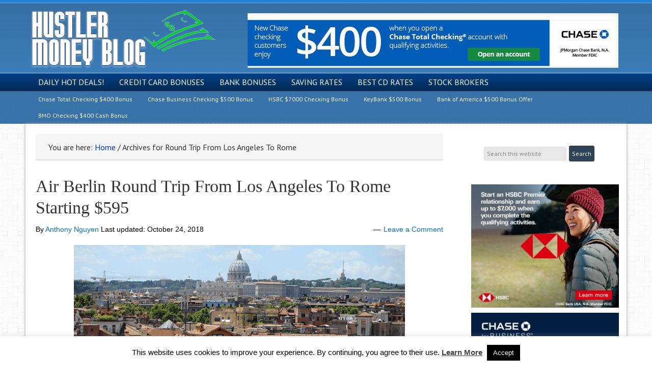

--- FILE ---
content_type: text/html; charset=UTF-8
request_url: https://www.hustlermoneyblog.com/tag/round-trip-from-los-angeles-to-rome/
body_size: 20510
content:
<!DOCTYPE html>
<html lang="en-US">
<head >
<meta charset="UTF-8" />
<meta name="viewport" content="width=device-width, initial-scale=1" />
<meta name="viewport" content="width=device-width, initial-scale=1.0"/>
<meta name='robots' content='index, follow, max-image-preview:large, max-snippet:-1, max-video-preview:-1' />

	<!-- This site is optimized with the Yoast SEO plugin v26.8 - https://yoast.com/product/yoast-seo-wordpress/ -->
	<title>Round Trip From Los Angeles To Rome Archives - Hustler Money Blog</title>
	<link rel="canonical" href="https://www.hustlermoneyblog.com/tag/round-trip-from-los-angeles-to-rome/" />
	<meta property="og:locale" content="en_US" />
	<meta property="og:type" content="article" />
	<meta property="og:title" content="Round Trip From Los Angeles To Rome Archives - Hustler Money Blog" />
	<meta property="og:url" content="https://www.hustlermoneyblog.com/tag/round-trip-from-los-angeles-to-rome/" />
	<meta property="og:site_name" content="Hustler Money Blog" />
	<meta name="twitter:card" content="summary_large_image" />
	<script type="application/ld+json" class="yoast-schema-graph">{"@context":"https://schema.org","@graph":[{"@type":"CollectionPage","@id":"https://www.hustlermoneyblog.com/tag/round-trip-from-los-angeles-to-rome/","url":"https://www.hustlermoneyblog.com/tag/round-trip-from-los-angeles-to-rome/","name":"Round Trip From Los Angeles To Rome Archives - Hustler Money Blog","isPartOf":{"@id":"https://www.hustlermoneyblog.com/#website"},"primaryImageOfPage":{"@id":"https://www.hustlermoneyblog.com/tag/round-trip-from-los-angeles-to-rome/#primaryimage"},"image":{"@id":"https://www.hustlermoneyblog.com/tag/round-trip-from-los-angeles-to-rome/#primaryimage"},"thumbnailUrl":"https://www.hustlermoneyblog.com/wp-content/uploads/2016/08/Rome-View.png","breadcrumb":{"@id":"https://www.hustlermoneyblog.com/tag/round-trip-from-los-angeles-to-rome/#breadcrumb"},"inLanguage":"en-US"},{"@type":"ImageObject","inLanguage":"en-US","@id":"https://www.hustlermoneyblog.com/tag/round-trip-from-los-angeles-to-rome/#primaryimage","url":"https://www.hustlermoneyblog.com/wp-content/uploads/2016/08/Rome-View.png","contentUrl":"https://www.hustlermoneyblog.com/wp-content/uploads/2016/08/Rome-View.png","width":650,"height":266},{"@type":"BreadcrumbList","@id":"https://www.hustlermoneyblog.com/tag/round-trip-from-los-angeles-to-rome/#breadcrumb","itemListElement":[{"@type":"ListItem","position":1,"name":"Home","item":"https://www.hustlermoneyblog.com/"},{"@type":"ListItem","position":2,"name":"Round Trip From Los Angeles To Rome"}]},{"@type":"WebSite","@id":"https://www.hustlermoneyblog.com/#website","url":"https://www.hustlermoneyblog.com/","name":"Hustler Money Blog","description":"Best Bank Bonuses and Promotions","potentialAction":[{"@type":"SearchAction","target":{"@type":"EntryPoint","urlTemplate":"https://www.hustlermoneyblog.com/?s={search_term_string}"},"query-input":{"@type":"PropertyValueSpecification","valueRequired":true,"valueName":"search_term_string"}}],"inLanguage":"en-US"},false]}</script>
	<!-- / Yoast SEO plugin. -->


<link rel='dns-prefetch' href='//static.addtoany.com' />
<link rel='dns-prefetch' href='//stats.wp.com' />
<link rel='dns-prefetch' href='//fonts.googleapis.com' />
<link rel='dns-prefetch' href='//netdna.bootstrapcdn.com' />
<link rel='dns-prefetch' href='//v0.wordpress.com' />
<link rel='preconnect' href='//c0.wp.com' />
<link rel="alternate" type="application/rss+xml" title="Hustler Money Blog &raquo; Feed" href="http://feeds.feedburner.com/hustlermoneyblog/" />
<link rel="alternate" type="application/rss+xml" title="Hustler Money Blog &raquo; Comments Feed" href="https://www.hustlermoneyblog.com/comments/feed/" />
<link rel="alternate" type="application/rss+xml" title="Hustler Money Blog &raquo; Round Trip From Los Angeles To Rome Tag Feed" href="https://www.hustlermoneyblog.com/tag/round-trip-from-los-angeles-to-rome/feed/" />
<style id='wp-img-auto-sizes-contain-inline-css' type='text/css'>
img:is([sizes=auto i],[sizes^="auto," i]){contain-intrinsic-size:3000px 1500px}
/*# sourceURL=wp-img-auto-sizes-contain-inline-css */
</style>
<link rel='stylesheet' id='pt-cv-public-style-css' href='https://www.hustlermoneyblog.com/wp-content/plugins/content-views-query-and-display-post-page/public/assets/css/cv.css?ver=4.3' type='text/css' media='all' />
<link rel='stylesheet' id='hustler-money-blog-css' href='https://www.hustlermoneyblog.com/wp-content/themes/hustler-money-blog/style.css?ver=4.7' type='text/css' media='all' />
<style id='wp-emoji-styles-inline-css' type='text/css'>

	img.wp-smiley, img.emoji {
		display: inline !important;
		border: none !important;
		box-shadow: none !important;
		height: 1em !important;
		width: 1em !important;
		margin: 0 0.07em !important;
		vertical-align: -0.1em !important;
		background: none !important;
		padding: 0 !important;
	}
/*# sourceURL=wp-emoji-styles-inline-css */
</style>
<style id='wp-block-library-inline-css' type='text/css'>
:root{--wp-block-synced-color:#7a00df;--wp-block-synced-color--rgb:122,0,223;--wp-bound-block-color:var(--wp-block-synced-color);--wp-editor-canvas-background:#ddd;--wp-admin-theme-color:#007cba;--wp-admin-theme-color--rgb:0,124,186;--wp-admin-theme-color-darker-10:#006ba1;--wp-admin-theme-color-darker-10--rgb:0,107,160.5;--wp-admin-theme-color-darker-20:#005a87;--wp-admin-theme-color-darker-20--rgb:0,90,135;--wp-admin-border-width-focus:2px}@media (min-resolution:192dpi){:root{--wp-admin-border-width-focus:1.5px}}.wp-element-button{cursor:pointer}:root .has-very-light-gray-background-color{background-color:#eee}:root .has-very-dark-gray-background-color{background-color:#313131}:root .has-very-light-gray-color{color:#eee}:root .has-very-dark-gray-color{color:#313131}:root .has-vivid-green-cyan-to-vivid-cyan-blue-gradient-background{background:linear-gradient(135deg,#00d084,#0693e3)}:root .has-purple-crush-gradient-background{background:linear-gradient(135deg,#34e2e4,#4721fb 50%,#ab1dfe)}:root .has-hazy-dawn-gradient-background{background:linear-gradient(135deg,#faaca8,#dad0ec)}:root .has-subdued-olive-gradient-background{background:linear-gradient(135deg,#fafae1,#67a671)}:root .has-atomic-cream-gradient-background{background:linear-gradient(135deg,#fdd79a,#004a59)}:root .has-nightshade-gradient-background{background:linear-gradient(135deg,#330968,#31cdcf)}:root .has-midnight-gradient-background{background:linear-gradient(135deg,#020381,#2874fc)}:root{--wp--preset--font-size--normal:16px;--wp--preset--font-size--huge:42px}.has-regular-font-size{font-size:1em}.has-larger-font-size{font-size:2.625em}.has-normal-font-size{font-size:var(--wp--preset--font-size--normal)}.has-huge-font-size{font-size:var(--wp--preset--font-size--huge)}.has-text-align-center{text-align:center}.has-text-align-left{text-align:left}.has-text-align-right{text-align:right}.has-fit-text{white-space:nowrap!important}#end-resizable-editor-section{display:none}.aligncenter{clear:both}.items-justified-left{justify-content:flex-start}.items-justified-center{justify-content:center}.items-justified-right{justify-content:flex-end}.items-justified-space-between{justify-content:space-between}.screen-reader-text{border:0;clip-path:inset(50%);height:1px;margin:-1px;overflow:hidden;padding:0;position:absolute;width:1px;word-wrap:normal!important}.screen-reader-text:focus{background-color:#ddd;clip-path:none;color:#444;display:block;font-size:1em;height:auto;left:5px;line-height:normal;padding:15px 23px 14px;text-decoration:none;top:5px;width:auto;z-index:100000}html :where(.has-border-color){border-style:solid}html :where([style*=border-top-color]){border-top-style:solid}html :where([style*=border-right-color]){border-right-style:solid}html :where([style*=border-bottom-color]){border-bottom-style:solid}html :where([style*=border-left-color]){border-left-style:solid}html :where([style*=border-width]){border-style:solid}html :where([style*=border-top-width]){border-top-style:solid}html :where([style*=border-right-width]){border-right-style:solid}html :where([style*=border-bottom-width]){border-bottom-style:solid}html :where([style*=border-left-width]){border-left-style:solid}html :where(img[class*=wp-image-]){height:auto;max-width:100%}:where(figure){margin:0 0 1em}html :where(.is-position-sticky){--wp-admin--admin-bar--position-offset:var(--wp-admin--admin-bar--height,0px)}@media screen and (max-width:600px){html :where(.is-position-sticky){--wp-admin--admin-bar--position-offset:0px}}

/*# sourceURL=wp-block-library-inline-css */
</style><style id='global-styles-inline-css' type='text/css'>
:root{--wp--preset--aspect-ratio--square: 1;--wp--preset--aspect-ratio--4-3: 4/3;--wp--preset--aspect-ratio--3-4: 3/4;--wp--preset--aspect-ratio--3-2: 3/2;--wp--preset--aspect-ratio--2-3: 2/3;--wp--preset--aspect-ratio--16-9: 16/9;--wp--preset--aspect-ratio--9-16: 9/16;--wp--preset--color--black: #000000;--wp--preset--color--cyan-bluish-gray: #abb8c3;--wp--preset--color--white: #ffffff;--wp--preset--color--pale-pink: #f78da7;--wp--preset--color--vivid-red: #cf2e2e;--wp--preset--color--luminous-vivid-orange: #ff6900;--wp--preset--color--luminous-vivid-amber: #fcb900;--wp--preset--color--light-green-cyan: #7bdcb5;--wp--preset--color--vivid-green-cyan: #00d084;--wp--preset--color--pale-cyan-blue: #8ed1fc;--wp--preset--color--vivid-cyan-blue: #0693e3;--wp--preset--color--vivid-purple: #9b51e0;--wp--preset--gradient--vivid-cyan-blue-to-vivid-purple: linear-gradient(135deg,rgb(6,147,227) 0%,rgb(155,81,224) 100%);--wp--preset--gradient--light-green-cyan-to-vivid-green-cyan: linear-gradient(135deg,rgb(122,220,180) 0%,rgb(0,208,130) 100%);--wp--preset--gradient--luminous-vivid-amber-to-luminous-vivid-orange: linear-gradient(135deg,rgb(252,185,0) 0%,rgb(255,105,0) 100%);--wp--preset--gradient--luminous-vivid-orange-to-vivid-red: linear-gradient(135deg,rgb(255,105,0) 0%,rgb(207,46,46) 100%);--wp--preset--gradient--very-light-gray-to-cyan-bluish-gray: linear-gradient(135deg,rgb(238,238,238) 0%,rgb(169,184,195) 100%);--wp--preset--gradient--cool-to-warm-spectrum: linear-gradient(135deg,rgb(74,234,220) 0%,rgb(151,120,209) 20%,rgb(207,42,186) 40%,rgb(238,44,130) 60%,rgb(251,105,98) 80%,rgb(254,248,76) 100%);--wp--preset--gradient--blush-light-purple: linear-gradient(135deg,rgb(255,206,236) 0%,rgb(152,150,240) 100%);--wp--preset--gradient--blush-bordeaux: linear-gradient(135deg,rgb(254,205,165) 0%,rgb(254,45,45) 50%,rgb(107,0,62) 100%);--wp--preset--gradient--luminous-dusk: linear-gradient(135deg,rgb(255,203,112) 0%,rgb(199,81,192) 50%,rgb(65,88,208) 100%);--wp--preset--gradient--pale-ocean: linear-gradient(135deg,rgb(255,245,203) 0%,rgb(182,227,212) 50%,rgb(51,167,181) 100%);--wp--preset--gradient--electric-grass: linear-gradient(135deg,rgb(202,248,128) 0%,rgb(113,206,126) 100%);--wp--preset--gradient--midnight: linear-gradient(135deg,rgb(2,3,129) 0%,rgb(40,116,252) 100%);--wp--preset--font-size--small: 13px;--wp--preset--font-size--medium: 20px;--wp--preset--font-size--large: 36px;--wp--preset--font-size--x-large: 42px;--wp--preset--spacing--20: 0.44rem;--wp--preset--spacing--30: 0.67rem;--wp--preset--spacing--40: 1rem;--wp--preset--spacing--50: 1.5rem;--wp--preset--spacing--60: 2.25rem;--wp--preset--spacing--70: 3.38rem;--wp--preset--spacing--80: 5.06rem;--wp--preset--shadow--natural: 6px 6px 9px rgba(0, 0, 0, 0.2);--wp--preset--shadow--deep: 12px 12px 50px rgba(0, 0, 0, 0.4);--wp--preset--shadow--sharp: 6px 6px 0px rgba(0, 0, 0, 0.2);--wp--preset--shadow--outlined: 6px 6px 0px -3px rgb(255, 255, 255), 6px 6px rgb(0, 0, 0);--wp--preset--shadow--crisp: 6px 6px 0px rgb(0, 0, 0);}:where(.is-layout-flex){gap: 0.5em;}:where(.is-layout-grid){gap: 0.5em;}body .is-layout-flex{display: flex;}.is-layout-flex{flex-wrap: wrap;align-items: center;}.is-layout-flex > :is(*, div){margin: 0;}body .is-layout-grid{display: grid;}.is-layout-grid > :is(*, div){margin: 0;}:where(.wp-block-columns.is-layout-flex){gap: 2em;}:where(.wp-block-columns.is-layout-grid){gap: 2em;}:where(.wp-block-post-template.is-layout-flex){gap: 1.25em;}:where(.wp-block-post-template.is-layout-grid){gap: 1.25em;}.has-black-color{color: var(--wp--preset--color--black) !important;}.has-cyan-bluish-gray-color{color: var(--wp--preset--color--cyan-bluish-gray) !important;}.has-white-color{color: var(--wp--preset--color--white) !important;}.has-pale-pink-color{color: var(--wp--preset--color--pale-pink) !important;}.has-vivid-red-color{color: var(--wp--preset--color--vivid-red) !important;}.has-luminous-vivid-orange-color{color: var(--wp--preset--color--luminous-vivid-orange) !important;}.has-luminous-vivid-amber-color{color: var(--wp--preset--color--luminous-vivid-amber) !important;}.has-light-green-cyan-color{color: var(--wp--preset--color--light-green-cyan) !important;}.has-vivid-green-cyan-color{color: var(--wp--preset--color--vivid-green-cyan) !important;}.has-pale-cyan-blue-color{color: var(--wp--preset--color--pale-cyan-blue) !important;}.has-vivid-cyan-blue-color{color: var(--wp--preset--color--vivid-cyan-blue) !important;}.has-vivid-purple-color{color: var(--wp--preset--color--vivid-purple) !important;}.has-black-background-color{background-color: var(--wp--preset--color--black) !important;}.has-cyan-bluish-gray-background-color{background-color: var(--wp--preset--color--cyan-bluish-gray) !important;}.has-white-background-color{background-color: var(--wp--preset--color--white) !important;}.has-pale-pink-background-color{background-color: var(--wp--preset--color--pale-pink) !important;}.has-vivid-red-background-color{background-color: var(--wp--preset--color--vivid-red) !important;}.has-luminous-vivid-orange-background-color{background-color: var(--wp--preset--color--luminous-vivid-orange) !important;}.has-luminous-vivid-amber-background-color{background-color: var(--wp--preset--color--luminous-vivid-amber) !important;}.has-light-green-cyan-background-color{background-color: var(--wp--preset--color--light-green-cyan) !important;}.has-vivid-green-cyan-background-color{background-color: var(--wp--preset--color--vivid-green-cyan) !important;}.has-pale-cyan-blue-background-color{background-color: var(--wp--preset--color--pale-cyan-blue) !important;}.has-vivid-cyan-blue-background-color{background-color: var(--wp--preset--color--vivid-cyan-blue) !important;}.has-vivid-purple-background-color{background-color: var(--wp--preset--color--vivid-purple) !important;}.has-black-border-color{border-color: var(--wp--preset--color--black) !important;}.has-cyan-bluish-gray-border-color{border-color: var(--wp--preset--color--cyan-bluish-gray) !important;}.has-white-border-color{border-color: var(--wp--preset--color--white) !important;}.has-pale-pink-border-color{border-color: var(--wp--preset--color--pale-pink) !important;}.has-vivid-red-border-color{border-color: var(--wp--preset--color--vivid-red) !important;}.has-luminous-vivid-orange-border-color{border-color: var(--wp--preset--color--luminous-vivid-orange) !important;}.has-luminous-vivid-amber-border-color{border-color: var(--wp--preset--color--luminous-vivid-amber) !important;}.has-light-green-cyan-border-color{border-color: var(--wp--preset--color--light-green-cyan) !important;}.has-vivid-green-cyan-border-color{border-color: var(--wp--preset--color--vivid-green-cyan) !important;}.has-pale-cyan-blue-border-color{border-color: var(--wp--preset--color--pale-cyan-blue) !important;}.has-vivid-cyan-blue-border-color{border-color: var(--wp--preset--color--vivid-cyan-blue) !important;}.has-vivid-purple-border-color{border-color: var(--wp--preset--color--vivid-purple) !important;}.has-vivid-cyan-blue-to-vivid-purple-gradient-background{background: var(--wp--preset--gradient--vivid-cyan-blue-to-vivid-purple) !important;}.has-light-green-cyan-to-vivid-green-cyan-gradient-background{background: var(--wp--preset--gradient--light-green-cyan-to-vivid-green-cyan) !important;}.has-luminous-vivid-amber-to-luminous-vivid-orange-gradient-background{background: var(--wp--preset--gradient--luminous-vivid-amber-to-luminous-vivid-orange) !important;}.has-luminous-vivid-orange-to-vivid-red-gradient-background{background: var(--wp--preset--gradient--luminous-vivid-orange-to-vivid-red) !important;}.has-very-light-gray-to-cyan-bluish-gray-gradient-background{background: var(--wp--preset--gradient--very-light-gray-to-cyan-bluish-gray) !important;}.has-cool-to-warm-spectrum-gradient-background{background: var(--wp--preset--gradient--cool-to-warm-spectrum) !important;}.has-blush-light-purple-gradient-background{background: var(--wp--preset--gradient--blush-light-purple) !important;}.has-blush-bordeaux-gradient-background{background: var(--wp--preset--gradient--blush-bordeaux) !important;}.has-luminous-dusk-gradient-background{background: var(--wp--preset--gradient--luminous-dusk) !important;}.has-pale-ocean-gradient-background{background: var(--wp--preset--gradient--pale-ocean) !important;}.has-electric-grass-gradient-background{background: var(--wp--preset--gradient--electric-grass) !important;}.has-midnight-gradient-background{background: var(--wp--preset--gradient--midnight) !important;}.has-small-font-size{font-size: var(--wp--preset--font-size--small) !important;}.has-medium-font-size{font-size: var(--wp--preset--font-size--medium) !important;}.has-large-font-size{font-size: var(--wp--preset--font-size--large) !important;}.has-x-large-font-size{font-size: var(--wp--preset--font-size--x-large) !important;}
/*# sourceURL=global-styles-inline-css */
</style>

<style id='classic-theme-styles-inline-css' type='text/css'>
/*! This file is auto-generated */
.wp-block-button__link{color:#fff;background-color:#32373c;border-radius:9999px;box-shadow:none;text-decoration:none;padding:calc(.667em + 2px) calc(1.333em + 2px);font-size:1.125em}.wp-block-file__button{background:#32373c;color:#fff;text-decoration:none}
/*# sourceURL=/wp-includes/css/classic-themes.min.css */
</style>
<link rel='stylesheet' id='author-post-ratings-css' href='https://www.hustlermoneyblog.com/wp-content/plugins/author-post-ratings/author-post-ratings.css?ver=6.9' type='text/css' media='all' />
<link rel='stylesheet' id='contact-form-7-css' href='https://www.hustlermoneyblog.com/wp-content/plugins/contact-form-7/includes/css/styles.css?ver=6.1.4' type='text/css' media='all' />
<link rel='stylesheet' id='cookie-law-info-css' href='https://www.hustlermoneyblog.com/wp-content/plugins/cookie-law-info/legacy/public/css/cookie-law-info-public.css?ver=3.4.0' type='text/css' media='all' />
<link rel='stylesheet' id='cookie-law-info-gdpr-css' href='https://www.hustlermoneyblog.com/wp-content/plugins/cookie-law-info/legacy/public/css/cookie-law-info-gdpr.css?ver=3.4.0' type='text/css' media='all' />
<link rel='stylesheet' id='usa-html5-map-style-css' href='https://www.hustlermoneyblog.com/wp-content/plugins/usahtmlmap/static/css/map.css?ver=6.9' type='text/css' media='all' />
<link rel='stylesheet' id='ez-toc-css' href='https://www.hustlermoneyblog.com/wp-content/plugins/easy-table-of-contents/assets/css/screen.min.css?ver=2.0.80' type='text/css' media='all' />
<style id='ez-toc-inline-css' type='text/css'>
div#ez-toc-container .ez-toc-title {font-size: 120%;}div#ez-toc-container .ez-toc-title {font-weight: 500;}div#ez-toc-container ul li , div#ez-toc-container ul li a {font-size: 95%;}div#ez-toc-container ul li , div#ez-toc-container ul li a {font-weight: 500;}div#ez-toc-container nav ul ul li {font-size: 90%;}.ez-toc-box-title {font-weight: bold; margin-bottom: 10px; text-align: center; text-transform: uppercase; letter-spacing: 1px; color: #666; padding-bottom: 5px;position:absolute;top:-4%;left:5%;background-color: inherit;transition: top 0.3s ease;}.ez-toc-box-title.toc-closed {top:-25%;}
.ez-toc-container-direction {direction: ltr;}.ez-toc-counter ul{counter-reset: item ;}.ez-toc-counter nav ul li a::before {content: counters(item, '.', decimal) '. ';display: inline-block;counter-increment: item;flex-grow: 0;flex-shrink: 0;margin-right: .2em; float: left; }.ez-toc-widget-direction {direction: ltr;}.ez-toc-widget-container ul{counter-reset: item ;}.ez-toc-widget-container nav ul li a::before {content: counters(item, '.', decimal) '. ';display: inline-block;counter-increment: item;flex-grow: 0;flex-shrink: 0;margin-right: .2em; float: left; }
/*# sourceURL=ez-toc-inline-css */
</style>
<link rel='stylesheet' id='child_enqueued_google_fonts-css' href='//fonts.googleapis.com/css?family=Lato%3A300%2C400%7CPT+Sans%7C&#038;ver=4.7' type='text/css' media='all' />
<link rel='stylesheet' id='fontawesome-css' href='//netdna.bootstrapcdn.com/font-awesome/4.4.0/css/font-awesome.css?ver=4.4.0' type='text/css' media='all' />
<style id='jetpack_facebook_likebox-inline-css' type='text/css'>
.widget_facebook_likebox {
	overflow: hidden;
}

/*# sourceURL=https://www.hustlermoneyblog.com/wp-content/plugins/jetpack/modules/widgets/facebook-likebox/style.css */
</style>
<link rel='stylesheet' id='tablepress-default-css' href='https://www.hustlermoneyblog.com/wp-content/tablepress-combined.min.css?ver=60' type='text/css' media='all' />
<link rel='stylesheet' id='addtoany-css' href='https://www.hustlermoneyblog.com/wp-content/plugins/add-to-any/addtoany.min.css?ver=1.16' type='text/css' media='all' />
<script type="text/javascript" id="addtoany-core-js-before">
/* <![CDATA[ */
window.a2a_config=window.a2a_config||{};a2a_config.callbacks=[];a2a_config.overlays=[];a2a_config.templates={};

//# sourceURL=addtoany-core-js-before
/* ]]> */
</script>
<script type="text/javascript" defer src="https://static.addtoany.com/menu/page.js" id="addtoany-core-js"></script>
<script type="text/javascript" src="https://c0.wp.com/c/6.9/wp-includes/js/jquery/jquery.min.js" id="jquery-core-js"></script>
<script type="text/javascript" src="https://c0.wp.com/c/6.9/wp-includes/js/jquery/jquery-migrate.min.js" id="jquery-migrate-js"></script>
<script type="text/javascript" defer src="https://www.hustlermoneyblog.com/wp-content/plugins/add-to-any/addtoany.min.js?ver=1.1" id="addtoany-jquery-js"></script>
<script type="text/javascript" src="https://www.hustlermoneyblog.com/wp-content/plugins/anything-popup/anything-popup.js?ver=6.9" id="anything-popup-js-js"></script>
<script type="text/javascript" id="cookie-law-info-js-extra">
/* <![CDATA[ */
var Cli_Data = {"nn_cookie_ids":[],"cookielist":[],"non_necessary_cookies":[],"ccpaEnabled":"","ccpaRegionBased":"","ccpaBarEnabled":"","strictlyEnabled":["necessary","obligatoire"],"ccpaType":"gdpr","js_blocking":"","custom_integration":"","triggerDomRefresh":"","secure_cookies":""};
var cli_cookiebar_settings = {"animate_speed_hide":"500","animate_speed_show":"500","background":"#FFF","border":"#b1a6a6c2","border_on":"","button_1_button_colour":"#000","button_1_button_hover":"#000000","button_1_link_colour":"#fff","button_1_as_button":"1","button_1_new_win":"","button_2_button_colour":"#333","button_2_button_hover":"#292929","button_2_link_colour":"#444","button_2_as_button":"","button_2_hidebar":"1","button_3_button_colour":"#000","button_3_button_hover":"#000000","button_3_link_colour":"#fff","button_3_as_button":"1","button_3_new_win":"","button_4_button_colour":"#000","button_4_button_hover":"#000000","button_4_link_colour":"#fff","button_4_as_button":"1","button_7_button_colour":"#61a229","button_7_button_hover":"#4e8221","button_7_link_colour":"#fff","button_7_as_button":"1","button_7_new_win":"","font_family":"inherit","header_fix":"","notify_animate_hide":"","notify_animate_show":"","notify_div_id":"#cookie-law-info-bar","notify_position_horizontal":"right","notify_position_vertical":"bottom","scroll_close":"1","scroll_close_reload":"","accept_close_reload":"","reject_close_reload":"","showagain_tab":"","showagain_background":"#fff","showagain_border":"#000","showagain_div_id":"#cookie-law-info-again","showagain_x_position":"100px","text":"#000","show_once_yn":"","show_once":"10000","logging_on":"","as_popup":"","popup_overlay":"1","bar_heading_text":"","cookie_bar_as":"banner","popup_showagain_position":"bottom-right","widget_position":"left"};
var log_object = {"ajax_url":"https://www.hustlermoneyblog.com/wp-admin/admin-ajax.php"};
//# sourceURL=cookie-law-info-js-extra
/* ]]> */
</script>
<script type="text/javascript" src="https://www.hustlermoneyblog.com/wp-content/plugins/cookie-law-info/legacy/public/js/cookie-law-info-public.js?ver=3.4.0" id="cookie-law-info-js"></script>
<script type="text/javascript" src="https://www.hustlermoneyblog.com/wp-content/plugins/usahtmlmap/static/js/jquery.nicescroll.js?ver=6.9" id="usa-html5-map-nicescroll-js"></script>
<link rel="https://api.w.org/" href="https://www.hustlermoneyblog.com/wp-json/" /><link rel="alternate" title="JSON" type="application/json" href="https://www.hustlermoneyblog.com/wp-json/wp/v2/tags/11694" /><link rel="EditURI" type="application/rsd+xml" title="RSD" href="https://www.hustlermoneyblog.com/xmlrpc.php?rsd" />
<meta name="generator" content="WordPress 6.9" />
<style type="text/css" id="simple-css-output">.enews p { font-weight: 700 !important; font-family: verdana, san-serif;}.enews #subbox { background-color: #fff !important; border: 2px solid #666 !important; border-radius: 0 !important; padding: 10px !important; width: 220px;}.enews #subbutton { background: #4c7db6 !important; border: 0px !important; margin: 0; padding: 10px 5px 10px 5px !important; color: #FFFFFF; font-family: 'PT Sans', 'sans-serif'; font-size: 12px; font-size: 1.2rem; line-height: 19px; cursor: pointer; text-decoration: none;}.wp-subscribe-wrap { padding: 20px; text-align: center; background: #2382D8 !important;}.wp-subscribe-wrap input.email-field, .wp-subscribe-wrap input.name-field { color: #000 !important; background: #fff !important;}.wp-subscribe-wrap input.submit { font-size: 18px; font-weight: 500; line-height: 1; margin-top: 20px; cursor: pointer; text-transform: uppercase; color: #fff !important; background: #000 !important; -webkit-box-shadow: 0 1px 2px 0 rgba(0,0,0,0.05); box-shadow: 0 1px 2px 0 rgba(0,0,0,0.05);}</style>	<style>img#wpstats{display:none}</style>
		<link rel="pingback" href="https://www.hustlermoneyblog.com/xmlrpc.php" />
<script type="text/javascript">

  var _gaq = _gaq || [];
  _gaq.push(['_setAccount', 'UA-1169506-1']);
  _gaq.push(['_trackPageview']);

  (function() {
    var ga = document.createElement('script'); ga.type = 'text/javascript'; ga.async = true;
    ga.src = ('https:' == document.location.protocol ? 'https://ssl' : 'http://www') + '.google-analytics.com/ga.js';
    var s = document.getElementsByTagName('script')[0]; s.parentNode.insertBefore(ga, s);
  })();

</script>

<script>if(self != top) { top.location = self.location; }</script><script type="text/javascript">
var dynamik_sf_enabled = true;
var dynamik_reveal_sub_pages = true;
var media_query_small_width = 479;
</script>
<link rel="icon" href="https://www.hustlermoneyblog.com/wp-content/uploads/2018/09/cropped-hmbfavicon-32x32.png" sizes="32x32" />
<link rel="icon" href="https://www.hustlermoneyblog.com/wp-content/uploads/2018/09/cropped-hmbfavicon-192x192.png" sizes="192x192" />
<link rel="apple-touch-icon" href="https://www.hustlermoneyblog.com/wp-content/uploads/2018/09/cropped-hmbfavicon-180x180.png" />
<meta name="msapplication-TileImage" content="https://www.hustlermoneyblog.com/wp-content/uploads/2018/09/cropped-hmbfavicon-270x270.png" />
<link rel='stylesheet' id='wp-subscribe-css' href='https://www.hustlermoneyblog.com/wp-content/plugins/wp-subscribe/assets/css/wp-subscribe-form.css?ver=6.9' type='text/css' media='all' />
<link rel='stylesheet' id='su-icons-css' href='https://www.hustlermoneyblog.com/wp-content/plugins/shortcodes-ultimate/includes/css/icons.css?ver=1.1.5' type='text/css' media='all' />
<link rel='stylesheet' id='su-shortcodes-css' href='https://www.hustlermoneyblog.com/wp-content/plugins/shortcodes-ultimate/includes/css/shortcodes.css?ver=7.4.8' type='text/css' media='all' />
</head>
<body class="archive tag tag-round-trip-from-los-angeles-to-rome tag-11694 wp-theme-genesis wp-child-theme-hustler-money-blog header-image content-sidebar genesis-breadcrumbs-visible site-fluid override"><div class="site-container"><header class="site-header"><div class="wrap"><div class="title-area"><p class="site-title"><a href="https://www.hustlermoneyblog.com/">Hustler Money Blog</a></p><p class="site-description">Best Bank Bonuses and Promotions</p></div><div class="widget-area header-widget-area"><section id="text-7" class="widget widget_text"><div class="widget-wrap">			<div class="textwidget"><p>&nbsp;</p>
<p><center><a href="https://www.hustlermoneyblog.com/Chase-Total-Checking-R" target="_blank" rel="noopener"><img fetchpriority="high" decoding="async" class="aligncenter size-full wp-image-515824" src="https://www.hustlermoneyblog.com/wp-content/uploads/2025/07/Chase-Total-Checking-Bonus-Banner.jpg" alt="Chase Total Checking Bonus Banner" width="728" height="107" srcset="https://www.hustlermoneyblog.com/wp-content/uploads/2025/07/Chase-Total-Checking-Bonus-Banner.jpg 728w, https://www.hustlermoneyblog.com/wp-content/uploads/2025/07/Chase-Total-Checking-Bonus-Banner-300x44.jpg 300w" sizes="(max-width: 728px) 100vw, 728px" /></a></center></p>
</div>
		</div></section>
</div></div></header>	<div class="responsive-primary-menu-container">
		<div class="responsive-menu-icon">
			<span class="responsive-icon-bar"></span>
			<span class="responsive-icon-bar"></span>
			<span class="responsive-icon-bar"></span>
		</div>
		<h3 class="mobile-primary-toggle">MENU</h3>
	</div>
<nav class="nav-primary" aria-label="Main"><div class="wrap"><ul id="menu-main" class="menu genesis-nav-menu menu-primary js-superfish"><li id="menu-item-285664" class="menu-item menu-item-type-custom menu-item-object-custom menu-item-285664"><a href="https://www.hustlermoneyblog.com/category/hot-deal/"><span >Daily Hot Deals!</span></a></li>
<li id="menu-item-24616" class="menu-item menu-item-type-post_type menu-item-object-page menu-item-has-children menu-item-24616"><a href="https://www.hustlermoneyblog.com/card-bonuses/"><span >Credit Card Bonuses</span></a>
<ul class="sub-menu">
	<li id="menu-item-285655" class="menu-item menu-item-type-custom menu-item-object-custom menu-item-285655"><a href="https://www.hustlermoneyblog.com/best-chase-bank-credit-card-bonuses/"><span >Chase</span></a></li>
	<li id="menu-item-285657" class="menu-item menu-item-type-custom menu-item-object-custom menu-item-285657"><a href="https://www.hustlermoneyblog.com/best-american-express-credit-card-bonuses/"><span >American Express</span></a></li>
	<li id="menu-item-285661" class="menu-item menu-item-type-custom menu-item-object-custom menu-item-285661"><a href="https://www.hustlermoneyblog.com/best-capital-one-credit-card-bonuses/"><span >Capital One</span></a></li>
</ul>
</li>
<li id="menu-item-290522" class="menu-item menu-item-type-custom menu-item-object-custom menu-item-has-children menu-item-290522"><a href="https://www.hustlermoneyblog.com/best-bank-promotions/"><span >Bank Bonuses</span></a>
<ul class="sub-menu">
	<li id="menu-item-277079" class="menu-item menu-item-type-custom menu-item-object-custom menu-item-277079"><a href="https://www.hustlermoneyblog.com/chase-coupons/"><span >Chase Bank</span></a></li>
	<li id="menu-item-492660" class="menu-item menu-item-type-post_type menu-item-object-post menu-item-492660"><a href="https://www.hustlermoneyblog.com/truist-bank-promotions/"><span >Truist Bank</span></a></li>
	<li id="menu-item-445116" class="menu-item menu-item-type-custom menu-item-object-custom menu-item-445116"><a href="https://www.hustlermoneyblog.com/bmo-harris-bank-promotions/"><span >BMO Bank</span></a></li>
	<li id="menu-item-425069" class="menu-item menu-item-type-custom menu-item-object-custom menu-item-425069"><a href="https://www.hustlermoneyblog.com/us-bank-promotions/"><span >U.S. Bank</span></a></li>
	<li id="menu-item-285639" class="menu-item menu-item-type-custom menu-item-object-custom menu-item-285639"><a href="https://www.hustlermoneyblog.com/huntington-bank-promotions/"><span >Huntington Bank</span></a></li>
	<li id="menu-item-479857" class="menu-item menu-item-type-post_type menu-item-object-post menu-item-479857"><a href="https://www.hustlermoneyblog.com/bank-of-america-promotions/"><span >Bank of America</span></a></li>
	<li id="menu-item-494174" class="menu-item menu-item-type-post_type menu-item-object-post menu-item-494174"><a href="https://www.hustlermoneyblog.com/live-oak-bank-promotions/"><span >Live Oak Bank</span></a></li>
	<li id="menu-item-479856" class="menu-item menu-item-type-post_type menu-item-object-post menu-item-479856"><a href="https://www.hustlermoneyblog.com/fifth-third-bank-promotions/"><span >Fifth Third Bank</span></a></li>
	<li id="menu-item-285640" class="menu-item menu-item-type-custom menu-item-object-custom menu-item-285640"><a href="https://www.hustlermoneyblog.com/td-bank-promotions/"><span >TD Bank</span></a></li>
	<li id="menu-item-435079" class="menu-item menu-item-type-custom menu-item-object-custom menu-item-435079"><a href="https://www.hustlermoneyblog.com/axos-bank-promotions/"><span >Axos Bank</span></a></li>
</ul>
</li>
<li id="menu-item-24787" class="menu-item menu-item-type-post_type menu-item-object-page menu-item-has-children menu-item-24787"><a href="https://www.hustlermoneyblog.com/saving-rates/"><span >Saving Rates</span></a>
<ul class="sub-menu">
	<li id="menu-item-466802" class="menu-item menu-item-type-custom menu-item-object-custom menu-item-466802"><a href="https://www.hustlermoneyblog.com/best-business-savings-rates/"><span >Business Savings Rates</span></a></li>
</ul>
</li>
<li id="menu-item-272313" class="menu-item menu-item-type-custom menu-item-object-custom menu-item-has-children menu-item-272313"><a href="https://www.hustlermoneyblog.com/best-cd-rates/"><span >Best CD Rates</span></a>
<ul class="sub-menu">
	<li id="menu-item-465776" class="menu-item menu-item-type-post_type menu-item-object-post menu-item-465776"><a href="https://www.hustlermoneyblog.com/best-no-penalty-cd-rates/"><span >No Penalty CD Rates</span></a></li>
	<li id="menu-item-272314" class="menu-item menu-item-type-custom menu-item-object-custom menu-item-272314"><a href="https://www.hustlermoneyblog.com/best-6-month-cd-rates/"><span >6-Month CD Rates</span></a></li>
	<li id="menu-item-272315" class="menu-item menu-item-type-custom menu-item-object-custom menu-item-272315"><a href="https://www.hustlermoneyblog.com/best-9-month-cd-rates/"><span >9-Month CD Rates</span></a></li>
	<li id="menu-item-272316" class="menu-item menu-item-type-custom menu-item-object-custom menu-item-272316"><a href="https://www.hustlermoneyblog.com/best-12-month-cd-rates/"><span >12-Month CD Rates</span></a></li>
	<li id="menu-item-272317" class="menu-item menu-item-type-custom menu-item-object-custom menu-item-272317"><a href="https://www.hustlermoneyblog.com/best-18-month-cd-rates/"><span >18-Month CD Rates</span></a></li>
	<li id="menu-item-272318" class="menu-item menu-item-type-custom menu-item-object-custom menu-item-272318"><a href="https://www.hustlermoneyblog.com/best-24-month-cd-rates/"><span >24-Month CD Rates</span></a></li>
	<li id="menu-item-272319" class="menu-item menu-item-type-custom menu-item-object-custom menu-item-272319"><a href="https://www.hustlermoneyblog.com/best-36-month-cd-rates/"><span >36-Month CD Rates</span></a></li>
	<li id="menu-item-272320" class="menu-item menu-item-type-custom menu-item-object-custom menu-item-272320"><a href="https://www.hustlermoneyblog.com/best-48-month-cd-rates/"><span >48-Month CD Rates</span></a></li>
	<li id="menu-item-272321" class="menu-item menu-item-type-custom menu-item-object-custom menu-item-272321"><a href="https://www.hustlermoneyblog.com/best-60-month-cd-rates/"><span >60-Month CD Rates</span></a></li>
</ul>
</li>
<li id="menu-item-173689" class="menu-item menu-item-type-post_type menu-item-object-page menu-item-has-children menu-item-173689"><a href="https://www.hustlermoneyblog.com/stock-brokers/"><span >Stock Brokers</span></a>
<ul class="sub-menu">
	<li id="menu-item-283443" class="menu-item menu-item-type-custom menu-item-object-custom menu-item-283443"><a href="https://www.hustlermoneyblog.com/jp-morgan-self-directed-investing-promotions/"><span >J.P. Morgan Self-Directed Investing</span></a></li>
	<li id="menu-item-491400" class="menu-item menu-item-type-post_type menu-item-object-post menu-item-491400"><a href="https://www.hustlermoneyblog.com/m1-finance-promotions/"><span >M1 Finance</span></a></li>
</ul>
</li>
</ul></div></nav>	<div class="responsive-secondary-menu-container">
		<div class="responsive-menu-icon">
			<span class="responsive-icon-bar"></span>
			<span class="responsive-icon-bar"></span>
			<span class="responsive-icon-bar"></span>
		</div>
		<h3 class="mobile-secondary-toggle">Options</h3>
	</div>
<nav class="nav-secondary" aria-label="Secondary"><div class="wrap"><ul id="menu-secondary" class="menu genesis-nav-menu menu-secondary js-superfish"><li id="menu-item-466516" class="menu-item menu-item-type-custom menu-item-object-custom menu-item-466516"><a href="https://www.hustlermoneyblog.com/chase-total-checking-bonus/"><span >Chase Total Checking $400 Bonus</span></a></li>
<li id="menu-item-516177" class="menu-item menu-item-type-custom menu-item-object-custom menu-item-516177"><a href="https://www.hustlermoneyblog.com/chase-business-checking-bonus/"><span >Chase Business Checking $500 Bonus</span></a></li>
<li id="menu-item-450369" class="menu-item menu-item-type-custom menu-item-object-custom menu-item-450369"><a href="https://www.hustlermoneyblog.com/hsbc-premier-checking-bonus/"><span >HSBC $7000 Checking Bonus</span></a></li>
<li id="menu-item-423820" class="menu-item menu-item-type-custom menu-item-object-custom menu-item-423820"><a href="https://www.hustlermoneyblog.com/keybank-promotions/"><span >KeyBank $500 Bonus</span></a></li>
<li id="menu-item-24627" class="menu-item menu-item-type-custom menu-item-object-custom menu-item-24627"><a href="https://www.hustlermoneyblog.com/bank-of-america-checking-bonus/"><span >Bank of America $500 Bonus Offer</span></a></li>
<li id="menu-item-24620" class="menu-item menu-item-type-custom menu-item-object-custom menu-item-24620"><a href="https://www.hustlermoneyblog.com/bmo-relationship-checking-bonus/"><span >BMO Checking $400 Cash Bonus</span></a></li>
</ul></div></nav><div class="site-inner"><div class="content-sidebar-wrap"><main class="content"><div class="breadcrumb">You are here: <span class="breadcrumb-link-wrap"><a class="breadcrumb-link" href="https://www.hustlermoneyblog.com/"><span class="breadcrumb-link-text-wrap">Home</span></a><meta ></span> <span aria-label="breadcrumb separator">/</span> Archives for Round Trip From Los Angeles To Rome</div><article class="post-69264 post type-post status-publish format-standard has-post-thumbnail category-flight-deals tag-air-berlin tag-cheap-flight-starting-595 tag-round-trip-from-los-angeles-to-rome entry override" aria-label="Air Berlin Round Trip From Los Angeles To Rome Starting $595"><header class="entry-header"><h2 class="entry-title"><a class="entry-title-link" rel="bookmark" href="https://www.hustlermoneyblog.com/air-berlin-round-trip-from-los-angeles-to-rome/">Air Berlin Round Trip From Los Angeles To Rome Starting $595</a></h2>
<p class="entry-meta"><div class="two-thirds first" style="font-size: 1.4rem; ">By <span class="entry-author"><a href="https://www.hustlermoneyblog.com/author/hustlermoneyblog/" class="entry-author-link" rel="author"><span class="entry-author-name">Anthony Nguyen</span></a></span> Last updated: <time class="entry-modified-time">October 24, 2018</time></div>  <div class="one-third" style="font-size: 1.4rem; text-align: right;"> <span class="entry-comments-link"><a href="https://www.hustlermoneyblog.com/air-berlin-round-trip-from-los-angeles-to-rome/#respond">Leave a Comment</a></span> </div><div class="clear"></div></p></header><div class="entry-content"><p><img decoding="async" class="size-full wp-image-69268 aligncenter" src="https://www.hustlermoneyblog.com/wp-content/uploads/2016/08/Rome-View.png" alt="Rome View" width="650" height="266" srcset="https://www.hustlermoneyblog.com/wp-content/uploads/2016/08/Rome-View.png 650w, https://www.hustlermoneyblog.com/wp-content/uploads/2016/08/Rome-View-300x123.png 300w" sizes="(max-width: 650px) 100vw, 650px" />If you&#8217;re looking to travel for the low, this is the promotion for you! <a href="https://www.hustlermoneyblog.com/Priceline-CJ" target="_blank"><strong>Air Berlin Airlines</strong></a> is having a cheap Round-Trip flight <strong>from Los Angeles To Rome</strong> starting only <strong>$595</strong>. Take advantage of this offer to go see places such as the Colosseum, Castel Sant&#8217;Angelo, and other noticeable landmarks. This promotion runs from late October, to earn December.</p>
<p>We recommend you look up your preferred dates on <strong><a href="https://www.google.com/flights/" target="_blank">Google Flights</a> </strong>in case there is a lower price than the ones we listed. Depending when you book, the prices can change! (YMMV) The airline fares rule associated with your flight and be reviewed over pre-purchase, on your contract, and post purchase with the itinerary displayed on their website, be sure you read their full terms before making your purchase.</p>
<p><strong>Editor&#8217;s Note:</strong> These promotions are valid the time of posting, if this post is more than 3 days old, it&#8217;s most likely expired.</p>
<div class="su-button-center"><a href="https://www.hustlermoneyblog.com/Priceline-CJ" class="su-button su-button-style-soft" style="color:#ffffff;background-color:#0092e8;border-color:#0075ba;border-radius:10px" target="_blank" rel="noopener noreferrer"><span style="color:#ffffff;padding:7px 22px;font-size:17px;line-height:26px;border-color:#4db3ef;border-radius:10px;text-shadow:1px 1px 0px #000000"><i class="sui sui-plane" style="font-size:17px;color:#ffffff"></i> <b>Book Now</b></span></a></div>
<br />
<!-- The table with the ID 106 is empty! --><!-- #tablepress-106 from cache -->
<h3><strong><span style="color: #008000;">Flights from Los Angeles To Rome:</span></strong></h3>
<ul>
<li><strong><a href="https://www.jdoqocy.com/click-2737553-10592070-1466085945000?url=https%3A%2F%2Fwww.priceline.com%2Ffly%2F%23%2Fsearch%2FLAX-FCO-20161107%2FFCO-LAX-20161114%2F1%3Finput-arm-key%3D584A200A4D4A200ApoIe8%2523FPbku8YsXPXAzMQA4855%26max-slice-duration1%3D0%26min-slice-duration1%3D0%26max-slice-duration2%3D0%26min-slice-duration2%3D0%26max-slice-duration3%3D0%26min-slice-duration3%3D0%26max-slice-duration4%3D0%26min-slice-duration4%3D0%26max-slice-duration5%3D0%26min-slice-duration5%3D0%26direction%3Doutbound%26slice1-alts%3DONT%3ABUR%3ALGB%3ASNA-CIA%26slice2-alts%3DCIA-ONT%3ABUR%3ALGB%3ASNA%26country-code%3DUS%26v%3D" target="_blank">Buy It Now</a> </strong>Sample Date November 7th &#8211; 14th</li>
<li><strong>Promotion:</strong> Round-trip From Chicago To San Diego Starting $93</li>
<li><strong>Routes:</strong> From Chicago To San Diego</li>
<li><strong>Distance:</strong> 3,686 miles or 2.5 cents per mile</li>
<li><strong>Elite Qualifying Miles</strong>: 3,686 miles</li>
</ul>
<div class="su-note"  style="border-color:#bfd3dd;border-radius:4px;-moz-border-radius:4px;-webkit-border-radius:4px;"><div class="su-note-inner su-u-clearfix su-u-trim" style="background-color:#D9EDF7;border-color:#ffffff;color:#333333;border-radius:4px;-moz-border-radius:4px;-webkit-border-radius:4px;"><div class="su-table su-table-alternate">
<table style="height: 64px" width="523">
<tbody>
<tr>
<th style="text-align: center"><strong>Departure</strong></th>
<th style="text-align: center"><strong>Destination</strong></th>
</tr>
<tr>
<td style="text-align: center">Chicago (ORD)</td>
<td style="text-align: center">San Diego (SAN)</td>
</tr>
</tbody>
</table>
</div>
<p>We used the dates of October 8th &#8211; 11th, but you can always try your own dates and cities in case you can snag a deal!</p>
<span class="su-frame su-frame-align-center su-frame-style-default"><span class="su-frame-inner"><img loading="lazy" decoding="async" class="size-full wp-image-69269 aligncenter" src="https://www.hustlermoneyblog.com/wp-content/uploads/2016/08/Los-Angeles-To-Rome.png" alt="Los Angeles To Rome" width="650" height="585" srcset="https://www.hustlermoneyblog.com/wp-content/uploads/2016/08/Los-Angeles-To-Rome.png 650w, https://www.hustlermoneyblog.com/wp-content/uploads/2016/08/Los-Angeles-To-Rome-300x270.png 300w" sizes="auto, (max-width: 650px) 100vw, 650px" /></span></span></div></div>
<ul>
<li><strong>Valid: </strong>October To Early December</li>
<li><strong>Terms:</strong> Prices shown based on searches made in the last 24 hours. Due to constant changing availability, these fares may no longer be available. For <a href="https://www.priceline.com/help/#/" target="_blank">FAQ</a> you can contact your airlines at their Help page. Baggage fees are not included in your trip cost unless otherwise stated and will be charged directly by the airline at check-in. Please visit your chosen carrier to review all fare cost including taxes and baggage fees. Purchases must be made at least 2 weeks in advance of departure.</li>
</ul>
<h3><strong><span style="color: #008000;">How To Get Rome F</span></strong><span style="color: #008000;"><strong>light Deal:</strong></span></h3>
<ol>
<li>Use <a href="https://www.google.com/flights/" target="_blank"><strong>Google Flights</strong></a> to check what days has the best time for you. There always could be prices less than the one we provided.</li>
<li>Use <a href="https://www.hustlermoneyblog.com/Priceline-CJ" target="_blank"><strong>Priceline</strong></a> to book once you find the best prices.</li>
<li>Once you found the times that you would like to make sure you book it early so that it doesn&#8217;t change.</li>
<li>To earn cash back we highly recommend using <strong><a href="https://www.hustlermoneyblog.com/apply-premier-rewards-gold-card-from-american-express/" target="_blank">AMEX Premier Rewards Gold Card</a>, <a href="https://www.hustlermoneyblog.com/apply-chase-sapphire-preferred-card/" target="_blank">Chase Sapphire Preferred</a>,</strong> or <a href="https://www.hustlermoneyblog.com/apply-citi-prestige-card/" target="_blank"><strong>Citi Prestige Card</strong></a><strong> </strong>to save the most money.</li>
</ol>
<h3><span style="color: #008000;"><strong>Bottom Line</strong></span></h3>
<p>If you want to travel, and save money, this is the promotion for you! Plan early in order to receive this benefit. Rome is a great place to unwind and have a vacation, so I recommend going if you have the chance! This is a limited offer, so take advantage of it now! As always, to save even more money, make sure you use your <strong><a href="https://www.hustlermoneyblog.com/apply-premier-rewards-gold-card-from-american-express/" target="_blank">AMEX Premier Rewards Gold Card</a></strong>! US citizens should visit the <a href="http://travel.state.gov/content/passports/english/country.html" target="_blank">US Passports &amp; International Travel</a> website for the latest information, including exercising safety abroad and entry requirements. Sample date: October 31 &#8211; November 7th. This is the cheapest fare I found but tell us if you got anything different! If you want more <a href="https://www.hustlermoneyblog.com/cheap-flight-deals/" target="_blank"><strong>Cheap Flight Deals</strong></a>, check out our master list!</p>
<div class="su-button-center"><a href="https://www.hustlermoneyblog.com/Priceline-CJ" class="su-button su-button-style-soft" style="color:#ffffff;background-color:#0092e8;border-color:#0075ba;border-radius:10px" target="_blank" rel="noopener noreferrer"><span style="color:#ffffff;padding:7px 22px;font-size:17px;line-height:26px;border-color:#4db3ef;border-radius:10px;text-shadow:1px 1px 0px #000000"><i class="sui sui-plane" style="font-size:17px;color:#ffffff"></i> <b>Book Now</b></span></a></div>
<br />

<table id="tablepress-44" class="tablepress tablepress-id-44">
<tbody>
<tr class="row-1">
	<td class="column-1"><center><a href="https://www.hustlermoneyblog.com/Chase-Southwest-Rapid-Rewards-Premier-Card-Q" target="_blank" rel="noopener"><img loading="lazy" decoding="async" class="aligncenter size-full wp-image-460582" src="https://www.hustlermoneyblog.com/wp-content/uploads/2022/07/Southwest-Premier-Card.jpg" alt="" width="300" height="185" /></a></center><br />
The <a href="https://www.hustlermoneyblog.com/southwest-rapid-rewards-premier-bonus/" target="_blank" rel="noopener noreferrer">Southwest Rapid Rewards® Premier Credit Card</a> offers 85,000 points after you spend $3,000 in the first 3 months from account opening. Plus, first checked bag free.<br />
<br />
In addition, you'll earn 6,000 bonus points after your Cardmember anniversary each year.<br />
<br />
You'll earn: <br />
• Earn 3 points for every $1 you spend on Southwest Airlines® purchases.<br />
• Earn 2 points for every $1 you spend at grocery stores and restaurants on the first $8,000 in combined purchases per anniversary year.<br />
• Earn 1 point for every $1 you spend on all other purchases.<br />
• Earn 2 points for every $1 you spend on Rapid Rewards hotel and car rental partners.<br />
• Earn 2 points for every $1 you spend on local transit and commuting, Including rideshare.<br />
• Earn 2 points for every $1 you spend on internet, cable, and phone services and on select streaming.<br />
<br />
You're able to redeem your points for flights, hotel stays, gift cards, access to events and more.<br />
<br />
This card does carry a $149 annual fee, but there are no foreign transaction fee.<br />
<br />
<center><strong><a href="https://www.hustlermoneyblog.com/Chase-Southwest-Rapid-Rewards-Premier-Card-Q" target="_blank" rel="noopener noreferrer">Click here to learn how to apply</a></strong></center></td>
</tr>
</tbody>
</table>
<!-- #tablepress-44 from cache -->
<div style='text-align:left' class='yasr-auto-insert-overall'></div><div class="addtoany_share_save_container addtoany_content addtoany_content_bottom"><div class="a2a_kit a2a_kit_size_24 addtoany_list" data-a2a-url="https://www.hustlermoneyblog.com/air-berlin-round-trip-from-los-angeles-to-rome/" data-a2a-title="Air Berlin Round Trip From Los Angeles To Rome Starting $595"><a class="a2a_button_twitter_tweet addtoany_special_service" data-url="https://www.hustlermoneyblog.com/air-berlin-round-trip-from-los-angeles-to-rome/" data-text="Air Berlin Round Trip From Los Angeles To Rome Starting $595"></a><a class="a2a_button_facebook_like addtoany_special_service" data-layout="button" data-href="https://www.hustlermoneyblog.com/air-berlin-round-trip-from-los-angeles-to-rome/"></a><a class="a2a_dd addtoany_no_icon addtoany_share_save addtoany_share" href="https://www.addtoany.com/share">More</a></div></div></div><footer class="entry-footer"><p class="entry-meta">Filed under: <span class="entry-categories"> <a href="https://www.hustlermoneyblog.com/category/flight-deals/" rel="category tag">Flight Deals</a></span></p>

 </footer></article></main><aside class="sidebar sidebar-primary widget-area" role="complementary" aria-label="Primary Sidebar"><section id="search-3" class="widget widget_search"><div class="widget-wrap"><form class="search-form" method="get" action="https://www.hustlermoneyblog.com/" role="search"><input class="search-form-input" type="search" name="s" id="searchform-1" placeholder="Search this website"><input class="search-form-submit" type="submit" value="Search"><meta content="https://www.hustlermoneyblog.com/?s={s}"></form></div></section>
<section id="text-2" class="widget widget_text"><div class="widget-wrap">			<div class="textwidget"><p><center><a href="https://www.hustlermoneyblog.com/HSBC-Premier-Checking-I" target="_blank" rel="noopener"><img loading="lazy" decoding="async" class="aligncenter size-full wp-image-515807" src="https://www.hustlermoneyblog.com/wp-content/uploads/2025/12/HSBC-Premier-Checking-Bonus.jpg" alt="HSBC Premier Checking Bonus" width="300" height="250" srcset="https://www.hustlermoneyblog.com/wp-content/uploads/2025/12/HSBC-Premier-Checking-Bonus.jpg 300w, https://www.hustlermoneyblog.com/wp-content/uploads/2025/12/HSBC-Premier-Checking-Bonus-180x150.jpg 180w" sizes="auto, (max-width: 300px) 100vw, 300px" /></a></center><center><a href="https://www.hustlermoneyblog.com/Chase-Business-Complete-Checking-R" target="_blank" rel="noopener"><img loading="lazy" decoding="async" class="aligncenter size-full wp-image-506976" src="https://www.hustlermoneyblog.com/wp-content/uploads/2024/12/Chase-Business-Checking-Bonus-Banner.jpg" alt="Chase Business Checking Bonus" width="300" height="250" srcset="https://www.hustlermoneyblog.com/wp-content/uploads/2024/12/Chase-Business-Checking-Bonus-Banner.jpg 300w, https://www.hustlermoneyblog.com/wp-content/uploads/2024/12/Chase-Business-Checking-Bonus-Banner-180x150.jpg 180w" sizes="auto, (max-width: 300px) 100vw, 300px" /></a></center<center><a href="https://www.hustlermoneyblog.com/Key-Smart-Checking-R" target="_blank" rel="noopener"><img loading="lazy" decoding="async" class="aligncenter size-full wp-image-514476" src="https://www.hustlermoneyblog.com/wp-content/uploads/2025/10/KeyBank-Checking-Bonus-Banner.jpg" alt="KeyBank Checking Bonus Banner" width="300" height="250" srcset="https://www.hustlermoneyblog.com/wp-content/uploads/2025/10/KeyBank-Checking-Bonus-Banner.jpg 300w, https://www.hustlermoneyblog.com/wp-content/uploads/2025/10/KeyBank-Checking-Bonus-Banner-180x150.jpg 180w" sizes="auto, (max-width: 300px) 100vw, 300px" /></a></center><br />

<table id="tablepress-650" class="tablepress tablepress-id-650">
<thead>
<tr class="row-1">
	<th colspan="2" class="column-1">Bank</th>
</tr>
</thead>
<tbody class="row-striping">
<tr class="row-2">
	<td class="column-1"><img loading="lazy" decoding="async" class="aligncenter size-full wp-image-278628" src="https://www.hustlermoneyblog.com/wp-content/uploads/2019/01/Advertise-HustlerMoneyBlog-Sidebar.jpg" alt="Advertising Hustlermoneyblog" width="70" height="34" /></td><td class="column-2"><a href="https://www.hustlermoneyblog.com/promote-advertise-bank-deals-promotions-offers-on-hustlermoneyblog/"><strong>Advertise Here!</strong></a></td>
</tr>
<tr class="row-3">
	<td class="column-1"><img loading="lazy" decoding="async" class="aligncenter size-full wp-image-278636" src="https://www.hustlermoneyblog.com/wp-content/uploads/2019/01/HSBC-Premier-Checking-Sidebar.jpg" alt="HSBC Premier Checking Bonus" width="70" height="27" /><br />
</td><td class="column-2"><strong>HSBC Premier Checking </strong><br />
<a href="https://www.hustlermoneyblog.com/HSBC-Premier-Checking-I" target="_blank" rel="noopener noreferrer">Up to $7,000 Cash</a><br />
<em><small>Member FDIC</small></em></td>
</tr>
<tr class="row-4">
	<td class="column-1"><img loading="lazy" decoding="async" class="aligncenter size-full wp-image-514107" src="https://www.hustlermoneyblog.com/wp-content/uploads/2025/10/Raisin-Logo-Siderail.jpg" alt="Raisin Logo Siderail" width="70" height="15" /></td><td class="column-2"><strong>Raisin: Savings, CDs, Money Market</strong><br />
<a href="https://www.hustlermoneyblog.com/Raisin-I" target="_blank" rel="noopener noreferrer">Top Bank Rates + $1,500 Cash</a></td>
</tr>
<tr class="row-5">
	<td class="column-1"><img loading="lazy" decoding="async" class="aligncenter size-full wp-image-279464" src="https://www.hustlermoneyblog.com/wp-content/uploads/2019/03/Chase-Private-Client-Sidebar-1.jpg" alt="Chase Private Client Bonus" width="70" height="57" /></td><td class="column-2"><strong>Chase Private Client</strong><br />
<a href="https://www.hustlermoneyblog.com/Chase-Private-Client-Checking-R" target="_blank" rel="noopener noreferrer">$3,000 Cash</a></td>
</tr>
<tr class="row-6">
	<td class="column-1"><img loading="lazy" decoding="async" class="aligncenter size-full wp-image-279464" src="https://www.hustlermoneyblog.com/wp-content/uploads/2019/03/Chase-Private-Client-Sidebar-1.jpg" alt="Chase Total Business Checking Bonus" width="70" height="57" /></td><td class="column-2"><strong>Chase Business Complete Checking®</strong> <br />
<a href="https://www.hustlermoneyblog.com/Chase-Business-Complete-Checking-R" target="_blank" rel="noopener noreferrer">$300 or $500 Cash</a></td>
</tr>
<tr class="row-7">
	<td class="column-1"><img loading="lazy" decoding="async" class="aligncenter size-full wp-image-470811" src="https://www.hustlermoneyblog.com/wp-content/uploads/2022/11/BMO-Harris-Bank-Logo.jpg" alt="" width="70" height="70" /></td><td class="column-2"><strong>BMO Smart Advantage Checking</strong><br />
<a href="https://www.hustlermoneyblog.com/BMO-Harris-Bank-Checking-C" target="_blank" rel="noopener noreferrer">$400 Cash Bonus* <small><em>Conditions apply. </em></small></td>
</tr>
<tr class="row-8">
	<td class="column-1"><img loading="lazy" decoding="async" class="aligncenter size-full wp-image-470811" src="https://www.hustlermoneyblog.com/wp-content/uploads/2022/11/BMO-Harris-Bank-Logo.jpg" alt="" width="70" height="70" /></td><td class="column-2"><strong>BMO Smart Money Checking</strong><br />
<a href="https://www.hustlermoneyblog.com/BMO-Harris-Bank-Smart-Money-Checking-C" target="_blank" rel="noopener noreferrer">$400 Cash Bonus* <small><em>Conditions apply. </em></small></td>
</tr>
<tr class="row-9">
	<td class="column-1"><img loading="lazy" decoding="async" class="aligncenter size-full wp-image-449799" src="https://www.hustlermoneyblog.com/wp-content/uploads/2022/04/US-Bank-Side-Rail.jpg" alt="" width="70" height="23" /></td><td class="column-2"><strong>U.S. Bank Business Checking</strong><br />
<a href="https://www.hustlermoneyblog.com/US-Bank-Business-Checking-Bonus-C" target="_blank" rel="noopener noreferrer">Earn up to $1,200</a><br />
<em><small>Subject to certain terms and limitations. Offer valid until 3/31/26. Member FDIC.</small></em></td>
</tr>
<tr class="row-10">
	<td class="column-1"><img loading="lazy" decoding="async" class="aligncenter size-full wp-image-279464" src="https://www.hustlermoneyblog.com/wp-content/uploads/2019/03/Chase-Private-Client-Sidebar-1.jpg" alt="Chase Total Checking Bonus" width="70" height="57" /></td><td class="column-2"><strong>Chase Total Checking<sup>®</sup></strong><br />
<a href="https://www.hustlermoneyblog.com/Chase-Total-Checking-R" target="_blank" rel="noopener noreferrer">$400 Cash</a></td>
</tr>
<tr class="row-11">
	<td class="column-1"><img loading="lazy" decoding="async" class="aligncenter size-full wp-image-442443" src="https://www.hustlermoneyblog.com/wp-content/uploads/2022/01/JP-Morgan-Invest.jpg" alt="" width="70" height="25" /></td><td class="column-2"><strong>J.P. Morgan Self-Directed Investing</strong> <br />
<a href="https://www.hustlermoneyblog.com/JP-Morgan-Self-Directed-Investing-R" target="_blank" rel="noopener noreferrer">Up to $1000 Cash</a></td>
</tr>
<tr class="row-12">
	<td class="column-1"><img loading="lazy" decoding="async" class="aligncenter  wp-image-379233" src="https://www.hustlermoneyblog.com/wp-content/uploads/2020/07/Bank-of-America-Logo-Ad.jpg" alt="Bank of America Bonus" width="70" height="41" /></td><td class="column-2"><strong>Bank of America Checking</strong><br />
<a href="https://www.hustlermoneyblog.com/Bank-of-America-Checking-C" target="_blank" rel="noopener noreferrer">$500 Bonus Offer</a></td>
</tr>
<tr class="row-13">
	<td class="column-1"><img loading="lazy" decoding="async" class="aligncenter  wp-image-379233" src="https://www.hustlermoneyblog.com/wp-content/uploads/2020/07/Bank-of-America-Logo-Ad.jpg" alt="Bank of America Bonus" width="70" height="41" /></td><td class="column-2"><strong>Bank of America Business Checking</strong><br />
<a href="https://www.hustlermoneyblog.com/Bank-of-America-Business-Checking-C" target="_blank" rel="noopener noreferrer">$400 or $750 Bonus Offer</a></td>
</tr>
<tr class="row-14">
	<td class="column-1"><img loading="lazy" decoding="async" class="aligncenter size-full wp-image-484771" src="https://www.hustlermoneyblog.com/wp-content/uploads/2023/08/KeyBank-Logo-Siderail.jpg" alt="" width="70" height="20" /></td><td class="column-2"><strong>KeyBank Checking</strong><br />
<a href="https://www.hustlermoneyblog.com/Key-Smart-Checking-R" target="_blank" rel="noopener noreferrer">$300 or $500 Cash</a></td>
</tr>
<tr class="row-15">
	<td class="column-1"><img loading="lazy" decoding="async" class="aligncenter size-full wp-image-427894" src="https://www.hustlermoneyblog.com/wp-content/uploads/2021/07/SoFi-Logo-Sidebar.jpg" alt="SoFi Money Bonus" width="70" height="27" /></td><td class="column-2"><strong>SoFi Checking and Savings Account</strong><br />
<a href="https://www.hustlermoneyblog.com/SoFi-Checking-Savings-CT" target="_blank" rel="noopener noreferrer">$325 Cash</a></td>
</tr>
<tr class="row-16">
	<td class="column-1"><img loading="lazy" decoding="async" class="aligncenter size-full wp-image-279464" src="https://www.hustlermoneyblog.com/wp-content/uploads/2019/03/Chase-Private-Client-Sidebar-1.jpg" alt="Chase Student College Checking Bonus" width="70" height="57" /></td><td class="column-2"><strong>Chase College Checking<sup>SM</sup></strong><br />
<a href="https://www.hustlermoneyblog.com/Chase-College-Checking-R" target="_blank" rel="noopener noreferrer">$125 Cash</a></td>
</tr>
<tr class="row-17">
	<td class="column-1"><img loading="lazy" decoding="async" class="aligncenter size-full wp-image-279464" src="https://www.hustlermoneyblog.com/wp-content/uploads/2019/03/Chase-Private-Client-Sidebar-1.jpg" alt="Chase Student College Checking Bonus" width="70" height="57" /></td><td class="column-2"><strong>Chase High School Checking<sup>SM</sup></strong><br />
<a href="https://www.hustlermoneyblog.com/Chase-High-School-Checking-R" target="_blank" rel="noopener noreferrer">$125 Cash</a></td>
</tr>
<tr class="row-18">
	<td class="column-1"><img loading="lazy" decoding="async" class="aligncenter size-full wp-image-279464" src="https://www.hustlermoneyblog.com/wp-content/uploads/2019/03/Chase-Private-Client-Sidebar-1.jpg" alt="Chase Total Checking Bonus" width="70" height="57" /></td><td class="column-2"><strong>Chase Secure Banking<sup>SM</sup></strong><br />
<a href="https://www.hustlermoneyblog.com/Chase-Secure-Banking-R" target="_blank" rel="noopener noreferrer">$125 Cash</a></td>
</tr>
<tr class="row-19">
	<td class="column-1"><img loading="lazy" decoding="async" src="https://www.hustlermoneyblog.com/wp-content/uploads/2019/07/Huntington-Bank.jpg" alt="Huntington Bank Promotions" width="70" height="70" class="aligncenter size-full wp-image-311470" /></td><td class="column-2"><strong>Huntington Bank Unlimited Plus Business Checking </strong> <br />
<a href="https://www.hustlermoneyblog.com/Huntington-Unlimited-Plus-Business-Checking" target="_blank" rel="noopener noreferrer">$1,000 Cash</a></td>
</tr>
<tr class="row-20">
	<td class="column-1"><img loading="lazy" decoding="async" src="https://www.hustlermoneyblog.com/wp-content/uploads/2019/07/Huntington-Bank.jpg" alt="Huntington Bank Promotions" width="70" height="70" class="aligncenter size-full wp-image-311470" /></td><td class="column-2"><strong>Huntington Bank Unlimited Business Checking</strong><br />
<a href="https://www.hustlermoneyblog.com/Huntington-Unlimited-Business-Checking" target="_blank" rel="noopener noreferrer">$400 Cash</a></td>
</tr>
<tr class="row-21">
	<td class="column-1"><img loading="lazy" decoding="async" class="aligncenter size-full wp-image-467803" src="https://www.hustlermoneyblog.com/wp-content/uploads/2022/10/Live-Oak-Bank-Logo-Side-Rail.jpg" alt="" width="70" height="16" /></td><td class="column-2"><strong>Live Oak Bank Savings</strong><br />
<a href="https://www.hustlermoneyblog.com/Live-Oak-Bank-Savings-FC" target="_blank" rel="noopener noreferrer">$200 Cash</a></td>
</tr>
<tr class="row-22">
	<td class="column-1"><img loading="lazy" decoding="async" class="aligncenter size-full wp-image-378011" src="https://www.hustlermoneyblog.com/wp-content/uploads/2020/07/Axos-Bank-Sidebar.jpg" alt="" width="70" height="17" /></td><td class="column-2"><strong>Axos Bank Basic Business Checking</strong><br />
<a href="https://www.hustlermoneyblog.com/Axos-Bank-Basic-Business-Checking-R" target="_blank" rel="noopener noreferrer">$200 Cash</span></a></td>
</tr>
<tr class="row-23">
	<td class="column-1"><img loading="lazy" decoding="async" class="aligncenter size-full wp-image-378011" src="https://www.hustlermoneyblog.com/wp-content/uploads/2020/07/Axos-Bank-Sidebar.jpg" alt="" width="70" height="17" /></td><td class="column-2"><strong>Axos Bank Business Premium Savings</strong><br />
<a href="https://www.hustlermoneyblog.com/Axos-Bank-Business-Premium-Savings-R" target="_blank" rel="noopener noreferrer">$600 Cash</span></a></td>
</tr>
</tbody>
</table>
<!-- #tablepress-650 from cache --></p>
<p><center><iframe loading="lazy" src="https://products.gobankingrates.com/pub/2116eb57-1465-4ae4-816a-f2b9857530a5" width="300px" height="600px" frameborder="0" scrolling="no"></iframe></center><br />

<table id="tablepress-509" class="tablepress tablepress-id-509 tbody-has-connected-cells">
<thead>
<tr class="row-1">
	<th colspan="2" class="column-1">Credit Card Bonuses</th>
</tr>
</thead>
<tbody class="row-striping">
<tr class="row-2">
	<td class="column-1"><img loading="lazy" decoding="async" class="aligncenter size-full wp-image-491572" src="https://www.hustlermoneyblog.com/wp-content/uploads/2024/02/Chase-Sapphire-Preferred-Card.jpg" alt="Chase Sapphire Preferred Card" width="70" height="43" srcset="https://www.hustlermoneyblog.com/wp-content/uploads/2024/02/Chase-Sapphire-Preferred-Card.jpg 300w, https://www.hustlermoneyblog.com/wp-content/uploads/2024/02/Chase-Sapphire-Preferred-Card-240x150.jpg 240w" sizes="auto, (max-width: 70px) 100vw, 70px" /></a></td><td class="column-2"><strong>Chase Sapphire Preferred®</strong><br />
75,000 Bonus Points<br />
<a href="https://www.hustlermoneyblog.com/Chase-Sapphire-Preferred-Card-Q" target="_blank" rel="noopener noreferrer">Learn More</a></td>
</tr>
<tr class="row-3">
	<td class="column-1"><img loading="lazy" decoding="async" class="aligncenter size-full wp-image-493842" src="https://www.hustlermoneyblog.com/wp-content/uploads/2024/03/Ink-Business-Premier.jpg" alt="" width="70" height="43" /></td><td class="column-2"><strong>Ink Business Preferred® Credit Card</strong><br />
90K Bonus Points<br />
<a href="https://www.hustlermoneyblog.com/Chase-Ink-Business-Preferred-Q" target="_blank" rel="noopener noreferrer">Learn More</a></td>
</tr>
<tr class="row-4">
	<td class="column-1"><img loading="lazy" decoding="async" class="aligncenter size-full wp-image-455214" src="https://www.hustlermoneyblog.com/wp-content/uploads/2022/05/Ink-Business-Cash.jpg" alt="" width="70" height="43" /></td><td class="column-2"><strong>Ink Business Cash® Credit Card</strong><br />
$750 Bonus Cash Back<br />
<a href="https://www.hustlermoneyblog.com/Chase-Ink-Business-Cash-Q" target="_blank" rel="noopener noreferrer">Learn More</a></td>
</tr>
<tr class="row-5">
	<td class="column-1"><img loading="lazy" decoding="async" class="aligncenter size-full wp-image-455215" src="https://www.hustlermoneyblog.com/wp-content/uploads/2022/05/Ink-Business-Unlimited.jpg" alt="" width="70" height="43" /></td><td class="column-2"><strong>Ink Business Unlimited<sup>®</sup> Credit Card</strong><br />
$750 Bonus Cash Back<br />
<a href="https://www.hustlermoneyblog.com/Chase-Ink-Business-Unlimited-Q" target="_blank" rel="noopener noreferrer">Learn More</a></td>
</tr>
<tr class="row-6">
	<td class="column-1"><img loading="lazy" decoding="async" class="aligncenter size-full wp-image-491569" src="https://www.hustlermoneyblog.com/wp-content/uploads/2024/02/Chase-Sapphire-Reserve-Card.jpg" alt="Chase Sapphire Reserve Card" width="70" height="43" srcset="https://www.hustlermoneyblog.com/wp-content/uploads/2024/02/Chase-Sapphire-Reserve-Card.jpg 300w, https://www.hustlermoneyblog.com/wp-content/uploads/2024/02/Chase-Sapphire-Reserve-Card-240x150.jpg 240w" sizes="auto, (max-width: 70px) 100vw, 70px" /></a></td><td class="column-2"><strong>Chase Sapphire Reserve®</strong><br />
125,000 Bonus Points<br />
<a href="https://www.hustlermoneyblog.com/Chase-Sapphire-Reserve-Card-Q" target="_blank" rel="noopener noreferrer">Learn More</a></td>
</tr>
<tr class="row-7">
	<td colspan="2" class="column-1"><center><em>*<a href="https://www.hustlermoneyblog.com/credit-card-points-miles-value-worth/" target="_blank" rel="noopener noreferrer">Bonus Value*</a> is an estimated value calculated by Hustlermoneyblog and not the card issuer.</em></center></td>
</tr>
</tbody>
</table>
<!-- #tablepress-509 from cache --><br />
<!-- The table with the ID 640 is empty! --><!-- #tablepress-640 from cache --></p>
</div>
		</div></section>
<section id="facebook-likebox-2" class="widget widget_facebook_likebox"><div class="widget-wrap">		<div id="fb-root"></div>
		<div class="fb-page" data-href="https://www.facebook.com/Hustlermoneyblog/" data-width="300"  data-height="432" data-hide-cover="false" data-show-facepile="true" data-tabs="false" data-hide-cta="false" data-small-header="false">
		<div class="fb-xfbml-parse-ignore"><blockquote cite="https://www.facebook.com/Hustlermoneyblog/"><a href="https://www.facebook.com/Hustlermoneyblog/"></a></blockquote></div>
		</div>
		</div></section>
<section id="black-studio-tinymce-2" class="widget widget_black_studio_tinymce"><div class="widget-wrap"><div class="textwidget"><div class="clear"></div>
<div style="width: 1100px; margin: 0 auto;">
<div style="text-align: right;">Copyright © 2006-2015 HustlerMoneyBlog. All rights reserved.</div>
<div class="bankrateWidget"></div>
<p><script src="//widgets.bankrate.com/booter.js"></script></div>
</div></div></section>
			<section id="wp_subscribe-2" class="widget wp_subscribe"><div class="widget-wrap">	
		<div id="wp-subscribe" class="wp-subscribe-wrap wp-subscribe wp-subscribe-1" data-thanks_page="0" data-thanks_page_url="" data-thanks_page_new_window="0">

			<h4 class="title">DAILY UPDATES BY E-MAIL</h4>

			<p class="text"></p>

			
		<form action="https://feedburner.google.com/fb/a/mailverify?uri=HustlerBlog" method="post" class="wp-subscribe-form wp-subscribe-feedburner" id="wp-subscribe-form-1" target="popupwindow">

			<input class="regular-text email-field" type="email" name="email" placeholder="E-Mail Address" required>

			<input type="hidden" name="uri" value="HustlerBlog">

			<input type="hidden" name="loc" value="en_US">

			<input type="hidden" name="form_type" value="widget">

			<input type="hidden" name="service" value="feedburner">

			<input type="hidden" name="widget" value="wp_subscribe-2">
						<input class="submit" type="submit" name="submit" value="Sign Up">

		</form>

		
			<div class="wp-subscribe-loader">
				<svg version="1.1" id="loader-1" xmlns="http://www.w3.org/2000/svg" xmlns:xlink="http://www.w3.org/1999/xlink" x="0" y="0" width="40px" height="40px" viewBox="0 0 50 50" style="enable-background:new 0 0 50 50;" xml:space="preserve">
					<path fill="#ffffff" d="M43.935,25.145c0-10.318-8.364-18.683-18.683-18.683c-10.318,0-18.683,8.365-18.683,18.683h4.068c0-8.071,6.543-14.615,14.615-14.615c8.072,0,14.615,6.543,14.615,14.615H43.935z">
						<animateTransform attributeType="xml" attributeName="transform" type="rotate" from="0 25 25" to="360 25 25" dur="0.6s" repeatCount="indefinite"/>
					</path>
				</svg>
			</div>

			<p class="thanks">Thank you for subscribing.</p>
			<p class="error">Something went wrong.</p>
			<div class="clear"></div>

			<p class="footer-text"></p>

		</div>

			</div></section>
	
</aside></div></div><footer class="site-footer"><div class="wrap"><p>Copyright &#xA9;&nbsp;2026 <a href="https://www.hustlermoneyblog.com/"> <span style="color: blue">HustlerMoneyBlog.</span></a> <a href="https://www.hustlermoneyblog.com/disclaimer/"> <span style="color: blue">Disclaimer.</span></a> <a href="https://www.hustlermoneyblog.com/privacy/"> <span style="color: blue">Privacy Policy.</span></a> <a href="https://www.hustlermoneyblog.com/terms-of-use/"> <span style="color: blue">Terms Of Use.</span></a> All rights reserved.</p></div></footer><div id="dis"></div><div class="disclosure"><div class="clear"></div>
<p align=left><b>Advertiser Disclosure:</b> Many of the credit card, cd, savings, checking offers that appear on this site are from credit card companies and other financial institutions from which HustlerMoneyBlog.com receives compensation. This compensation may impact how and where products appear on this site (including, for example, the order in which they appear). We do not feature all available credit card, cd, savings, checking offers or all financial institutions.<br>
<b>Editorial Disclosure:</b> Opinions expressed here are the author's alone, not those of any bank, credit card issuer, airline or hotel chain, and have not been reviewed, approved or otherwise endorsed by any of these entities.<br>
<br> </p></div></div></div><script type="speculationrules">
{"prefetch":[{"source":"document","where":{"and":[{"href_matches":"/*"},{"not":{"href_matches":["/wp-*.php","/wp-admin/*","/wp-content/uploads/*","/wp-content/*","/wp-content/plugins/*","/wp-content/themes/hustler-money-blog/*","/wp-content/themes/genesis/*","/*\\?(.+)"]}},{"not":{"selector_matches":"a[rel~=\"nofollow\"]"}},{"not":{"selector_matches":".no-prefetch, .no-prefetch a"}}]},"eagerness":"conservative"}]}
</script>
<!--googleoff: all--><div id="cookie-law-info-bar" data-nosnippet="true"><span>This website uses cookies to improve your experience. By continuing, you agree to their use. <a href="https://automattic.com/cookies/" id="CONSTANT_OPEN_URL" target="_blank" class="cli-plugin-main-link">Learn More</a> <a role='button' data-cli_action="accept" id="cookie_action_close_header" class="medium cli-plugin-button cli-plugin-main-button cookie_action_close_header cli_action_button wt-cli-accept-btn">Accept</a></span></div><div id="cookie-law-info-again" data-nosnippet="true"><span id="cookie_hdr_showagain">Privacy &amp; Cookies Policy</span></div><div class="cli-modal" data-nosnippet="true" id="cliSettingsPopup" tabindex="-1" role="dialog" aria-labelledby="cliSettingsPopup" aria-hidden="true">
  <div class="cli-modal-dialog" role="document">
	<div class="cli-modal-content cli-bar-popup">
		  <button type="button" class="cli-modal-close" id="cliModalClose">
			<svg class="" viewBox="0 0 24 24"><path d="M19 6.41l-1.41-1.41-5.59 5.59-5.59-5.59-1.41 1.41 5.59 5.59-5.59 5.59 1.41 1.41 5.59-5.59 5.59 5.59 1.41-1.41-5.59-5.59z"></path><path d="M0 0h24v24h-24z" fill="none"></path></svg>
			<span class="wt-cli-sr-only">Close</span>
		  </button>
		  <div class="cli-modal-body">
			<div class="cli-container-fluid cli-tab-container">
	<div class="cli-row">
		<div class="cli-col-12 cli-align-items-stretch cli-px-0">
			<div class="cli-privacy-overview">
				<h4>Privacy Overview</h4>				<div class="cli-privacy-content">
					<div class="cli-privacy-content-text">This website uses cookies to improve your experience while you navigate through the website. Out of these, the cookies that are categorized as necessary are stored on your browser as they are essential for the working of basic functionalities of the website. We also use third-party cookies that help us analyze and understand how you use this website. These cookies will be stored in your browser only with your consent. You also have the option to opt-out of these cookies. But opting out of some of these cookies may affect your browsing experience.</div>
				</div>
				<a class="cli-privacy-readmore" aria-label="Show more" role="button" data-readmore-text="Show more" data-readless-text="Show less"></a>			</div>
		</div>
		<div class="cli-col-12 cli-align-items-stretch cli-px-0 cli-tab-section-container">
												<div class="cli-tab-section">
						<div class="cli-tab-header">
							<a role="button" tabindex="0" class="cli-nav-link cli-settings-mobile" data-target="necessary" data-toggle="cli-toggle-tab">
								Necessary							</a>
															<div class="wt-cli-necessary-checkbox">
									<input type="checkbox" class="cli-user-preference-checkbox"  id="wt-cli-checkbox-necessary" data-id="checkbox-necessary" checked="checked"  />
									<label class="form-check-label" for="wt-cli-checkbox-necessary">Necessary</label>
								</div>
								<span class="cli-necessary-caption">Always Enabled</span>
													</div>
						<div class="cli-tab-content">
							<div class="cli-tab-pane cli-fade" data-id="necessary">
								<div class="wt-cli-cookie-description">
									Necessary cookies are absolutely essential for the website to function properly. This category only includes cookies that ensures basic functionalities and security features of the website. These cookies do not store any personal information.								</div>
							</div>
						</div>
					</div>
																	<div class="cli-tab-section">
						<div class="cli-tab-header">
							<a role="button" tabindex="0" class="cli-nav-link cli-settings-mobile" data-target="non-necessary" data-toggle="cli-toggle-tab">
								Non-necessary							</a>
															<div class="cli-switch">
									<input type="checkbox" id="wt-cli-checkbox-non-necessary" class="cli-user-preference-checkbox"  data-id="checkbox-non-necessary" checked='checked' />
									<label for="wt-cli-checkbox-non-necessary" class="cli-slider" data-cli-enable="Enabled" data-cli-disable="Disabled"><span class="wt-cli-sr-only">Non-necessary</span></label>
								</div>
													</div>
						<div class="cli-tab-content">
							<div class="cli-tab-pane cli-fade" data-id="non-necessary">
								<div class="wt-cli-cookie-description">
									Any cookies that may not be particularly necessary for the website to function and is used specifically to collect user personal data via analytics, ads, other embedded contents are termed as non-necessary cookies. It is mandatory to procure user consent prior to running these cookies on your website.								</div>
							</div>
						</div>
					</div>
										</div>
	</div>
</div>
		  </div>
		  <div class="cli-modal-footer">
			<div class="wt-cli-element cli-container-fluid cli-tab-container">
				<div class="cli-row">
					<div class="cli-col-12 cli-align-items-stretch cli-px-0">
						<div class="cli-tab-footer wt-cli-privacy-overview-actions">
						
															<a id="wt-cli-privacy-save-btn" role="button" tabindex="0" data-cli-action="accept" class="wt-cli-privacy-btn cli_setting_save_button wt-cli-privacy-accept-btn cli-btn">SAVE &amp; ACCEPT</a>
													</div>
						
					</div>
				</div>
			</div>
		</div>
	</div>
  </div>
</div>
<div class="cli-modal-backdrop cli-fade cli-settings-overlay"></div>
<div class="cli-modal-backdrop cli-fade cli-popupbar-overlay"></div>
<!--googleon: all--><script async type='text/javascript' id="myFinance-widget-script">
!function(){function e(){var e=document.createElement("script"),n=document.getElementById("myFinance-widget-script"),a=t+"static/widget/myFinance.js";e.type="text/javascript",e.async=!0,e.src=a,n.parentNode.insertBefore(e,n);var c="myFinance-widget-css";if(!document.getElementById(c)){var d=document.getElementsByTagName("head")[0],i=document.createElement("link");i.id=c,i.rel="stylesheet",i.type="text/css",i.href=t+"static/widget/myFinance.css",i.media="all",d.appendChild(i)}}var t="https://www.myfinance.com/";document.attachEvent?document.attachEvent("onreadystatechange",function(){"complete"===document.readyState&&e()}):document.addEventListener("DOMContentLoaded",e,!1)}();
</script><script type="text/javascript" src="https://c0.wp.com/c/6.9/wp-includes/js/dist/hooks.min.js" id="wp-hooks-js"></script>
<script type="text/javascript" src="https://c0.wp.com/c/6.9/wp-includes/js/dist/i18n.min.js" id="wp-i18n-js"></script>
<script type="text/javascript" id="wp-i18n-js-after">
/* <![CDATA[ */
wp.i18n.setLocaleData( { 'text direction\u0004ltr': [ 'ltr' ] } );
//# sourceURL=wp-i18n-js-after
/* ]]> */
</script>
<script type="text/javascript" src="https://www.hustlermoneyblog.com/wp-content/plugins/contact-form-7/includes/swv/js/index.js?ver=6.1.4" id="swv-js"></script>
<script type="text/javascript" id="contact-form-7-js-before">
/* <![CDATA[ */
var wpcf7 = {
    "api": {
        "root": "https:\/\/www.hustlermoneyblog.com\/wp-json\/",
        "namespace": "contact-form-7\/v1"
    }
};
//# sourceURL=contact-form-7-js-before
/* ]]> */
</script>
<script type="text/javascript" src="https://www.hustlermoneyblog.com/wp-content/plugins/contact-form-7/includes/js/index.js?ver=6.1.4" id="contact-form-7-js"></script>
<script type="text/javascript" id="pt-cv-content-views-script-js-extra">
/* <![CDATA[ */
var PT_CV_PUBLIC = {"_prefix":"pt-cv-","page_to_show":"5","_nonce":"094dc09678","is_admin":"","is_mobile":"","ajaxurl":"https://www.hustlermoneyblog.com/wp-admin/admin-ajax.php","lang":"","loading_image_src":"[data-uri]"};
var PT_CV_PAGINATION = {"first":"\u00ab","prev":"\u2039","next":"\u203a","last":"\u00bb","goto_first":"Go to first page","goto_prev":"Go to previous page","goto_next":"Go to next page","goto_last":"Go to last page","current_page":"Current page is","goto_page":"Go to page"};
//# sourceURL=pt-cv-content-views-script-js-extra
/* ]]> */
</script>
<script type="text/javascript" src="https://www.hustlermoneyblog.com/wp-content/plugins/content-views-query-and-display-post-page/public/assets/js/cv.js?ver=4.3" id="pt-cv-content-views-script-js"></script>
<script type="text/javascript" id="ez-toc-scroll-scriptjs-js-extra">
/* <![CDATA[ */
var eztoc_smooth_local = {"scroll_offset":"30","add_request_uri":"","add_self_reference_link":""};
//# sourceURL=ez-toc-scroll-scriptjs-js-extra
/* ]]> */
</script>
<script type="text/javascript" src="https://www.hustlermoneyblog.com/wp-content/plugins/easy-table-of-contents/assets/js/smooth_scroll.min.js?ver=2.0.80" id="ez-toc-scroll-scriptjs-js"></script>
<script type="text/javascript" src="https://www.hustlermoneyblog.com/wp-content/plugins/easy-table-of-contents/vendor/js-cookie/js.cookie.min.js?ver=2.2.1" id="ez-toc-js-cookie-js"></script>
<script type="text/javascript" src="https://www.hustlermoneyblog.com/wp-content/plugins/easy-table-of-contents/vendor/sticky-kit/jquery.sticky-kit.min.js?ver=1.9.2" id="ez-toc-jquery-sticky-kit-js"></script>
<script type="text/javascript" id="ez-toc-js-js-extra">
/* <![CDATA[ */
var ezTOC = {"smooth_scroll":"1","visibility_hide_by_default":"","scroll_offset":"30","fallbackIcon":"\u003Cspan class=\"\"\u003E\u003Cspan class=\"eztoc-hide\" style=\"display:none;\"\u003EToggle\u003C/span\u003E\u003Cspan class=\"ez-toc-icon-toggle-span\"\u003E\u003Csvg style=\"fill: #999;color:#999\" xmlns=\"http://www.w3.org/2000/svg\" class=\"list-377408\" width=\"20px\" height=\"20px\" viewBox=\"0 0 24 24\" fill=\"none\"\u003E\u003Cpath d=\"M6 6H4v2h2V6zm14 0H8v2h12V6zM4 11h2v2H4v-2zm16 0H8v2h12v-2zM4 16h2v2H4v-2zm16 0H8v2h12v-2z\" fill=\"currentColor\"\u003E\u003C/path\u003E\u003C/svg\u003E\u003Csvg style=\"fill: #999;color:#999\" class=\"arrow-unsorted-368013\" xmlns=\"http://www.w3.org/2000/svg\" width=\"10px\" height=\"10px\" viewBox=\"0 0 24 24\" version=\"1.2\" baseProfile=\"tiny\"\u003E\u003Cpath d=\"M18.2 9.3l-6.2-6.3-6.2 6.3c-.2.2-.3.4-.3.7s.1.5.3.7c.2.2.4.3.7.3h11c.3 0 .5-.1.7-.3.2-.2.3-.5.3-.7s-.1-.5-.3-.7zM5.8 14.7l6.2 6.3 6.2-6.3c.2-.2.3-.5.3-.7s-.1-.5-.3-.7c-.2-.2-.4-.3-.7-.3h-11c-.3 0-.5.1-.7.3-.2.2-.3.5-.3.7s.1.5.3.7z\"/\u003E\u003C/svg\u003E\u003C/span\u003E\u003C/span\u003E","chamomile_theme_is_on":""};
//# sourceURL=ez-toc-js-js-extra
/* ]]> */
</script>
<script type="text/javascript" src="https://www.hustlermoneyblog.com/wp-content/plugins/easy-table-of-contents/assets/js/front.min.js?ver=2.0.80-1767464203" id="ez-toc-js-js"></script>
<script type="text/javascript" src="https://c0.wp.com/c/6.9/wp-includes/js/hoverIntent.min.js" id="hoverIntent-js"></script>
<script type="text/javascript" src="https://www.hustlermoneyblog.com/wp-content/themes/genesis/lib/js/menu/superfish.min.js?ver=1.7.10" id="superfish-js"></script>
<script type="text/javascript" src="https://www.hustlermoneyblog.com/wp-content/themes/genesis/lib/js/menu/superfish.args.min.js?ver=3.6.1" id="superfish-args-js"></script>
<script type="text/javascript" src="https://www.hustlermoneyblog.com/wp-content/themes/hustler-money-blog/js/responsive.js?ver=4.7" id="responsive-js"></script>
<script type="text/javascript" id="jetpack-facebook-embed-js-extra">
/* <![CDATA[ */
var jpfbembed = {"appid":"249643311490","locale":"en_US"};
//# sourceURL=jetpack-facebook-embed-js-extra
/* ]]> */
</script>
<script type="text/javascript" src="https://c0.wp.com/p/jetpack/15.4/_inc/build/facebook-embed.min.js" id="jetpack-facebook-embed-js"></script>
<script type="text/javascript" id="yasr-window-var-js-extra">
/* <![CDATA[ */
var yasrWindowVar = {"siteUrl":"https://www.hustlermoneyblog.com","adminUrl":"https://www.hustlermoneyblog.com/wp-admin/","ajaxurl":"https://www.hustlermoneyblog.com/wp-admin/admin-ajax.php","visitorStatsEnabled":"yes","ajaxEnabled":"yes","loaderHtml":"\u003Cdiv id=\"yasr-loader\" style=\"display: inline-block\"\u003E\u00a0 \u003Cimg src=\"https://www.hustlermoneyblog.com/wp-content/plugins/yet-another-stars-rating/includes/img/loader.gif\" \r\n                 title=\"yasr-loader\" alt=\"yasr-loader\" height=\"16\" width=\"16\"\u003E\u003C/div\u003E","loaderUrl":"https://www.hustlermoneyblog.com/wp-content/plugins/yet-another-stars-rating/includes/img/loader.gif","isUserLoggedIn":"false","isRtl":"false","starSingleForm":"\"star\"","starsPluralForm":"\"stars\"","textAfterVr":"\"[Total: %total_count%  Average: %average%]\"","textRating":"\"Rating\"","textLoadRanking":"\"Loading, please wait\"","textVvStats":"\"out of 5 stars\"","textOrderBy":"\"Order by\"","textMostRated":"\"Most Rated\"","textHighestRated":"\"Highest Rated\"","textLeftColumnHeader":"\"Post\""};
//# sourceURL=yasr-window-var-js-extra
/* ]]> */
</script>
<script type="text/javascript" id="jetpack-stats-js-before">
/* <![CDATA[ */
_stq = window._stq || [];
_stq.push([ "view", {"v":"ext","blog":"11250689","post":"0","tz":"-6","srv":"www.hustlermoneyblog.com","arch_tag":"round-trip-from-los-angeles-to-rome","arch_results":"1","j":"1:15.4"} ]);
_stq.push([ "clickTrackerInit", "11250689", "0" ]);
//# sourceURL=jetpack-stats-js-before
/* ]]> */
</script>
<script type="text/javascript" src="https://stats.wp.com/e-202605.js" id="jetpack-stats-js" defer="defer" data-wp-strategy="defer"></script>
<script type="text/javascript" id="wp-subscribe-js-extra">
/* <![CDATA[ */
var wp_subscribe = {"ajaxurl":"https://www.hustlermoneyblog.com/wp-admin/admin-ajax.php"};
//# sourceURL=wp-subscribe-js-extra
/* ]]> */
</script>
<script type="text/javascript" src="https://www.hustlermoneyblog.com/wp-content/plugins/wp-subscribe/assets/js/wp-subscribe-form.js?ver=6.9" id="wp-subscribe-js"></script>
<script type="text/javascript" id="su-shortcodes-js-extra">
/* <![CDATA[ */
var SUShortcodesL10n = {"noPreview":"This shortcode doesn't work in live preview. Please insert it into editor and preview on the site.","magnificPopup":{"close":"Close (Esc)","loading":"Loading...","prev":"Previous (Left arrow key)","next":"Next (Right arrow key)","counter":"%curr% of %total%","error":"Failed to load content. \u003Ca href=\"%url%\" target=\"_blank\"\u003E\u003Cu\u003EOpen link\u003C/u\u003E\u003C/a\u003E"}};
//# sourceURL=su-shortcodes-js-extra
/* ]]> */
</script>
<script type="text/javascript" src="https://www.hustlermoneyblog.com/wp-content/plugins/shortcodes-ultimate/includes/js/shortcodes/index.js?ver=7.4.8" id="su-shortcodes-js"></script>
<script type="text/javascript" src="https://www.hustlermoneyblog.com/wp-content/plugins/tablepress/js/jquery.datatables.min.js?ver=3.2.6" id="tablepress-datatables-js"></script>
<script type="text/javascript" id="tablepress-datatables-js-after">
/* <![CDATA[ */
var DT_TP = {};
jQuery(($)=>{
var DT_language={"en_US":{}};
DT_TP['640'] = new DataTable('#tablepress-640',{language:DT_language['en_US'],order:[],orderClasses:false,pagingType:'simple_numbers'});
});
//# sourceURL=tablepress-datatables-js-after
/* ]]> */
</script>
<script id="wp-emoji-settings" type="application/json">
{"baseUrl":"https://s.w.org/images/core/emoji/17.0.2/72x72/","ext":".png","svgUrl":"https://s.w.org/images/core/emoji/17.0.2/svg/","svgExt":".svg","source":{"concatemoji":"https://www.hustlermoneyblog.com/wp-includes/js/wp-emoji-release.min.js?ver=6.9"}}
</script>
<script type="module">
/* <![CDATA[ */
/*! This file is auto-generated */
const a=JSON.parse(document.getElementById("wp-emoji-settings").textContent),o=(window._wpemojiSettings=a,"wpEmojiSettingsSupports"),s=["flag","emoji"];function i(e){try{var t={supportTests:e,timestamp:(new Date).valueOf()};sessionStorage.setItem(o,JSON.stringify(t))}catch(e){}}function c(e,t,n){e.clearRect(0,0,e.canvas.width,e.canvas.height),e.fillText(t,0,0);t=new Uint32Array(e.getImageData(0,0,e.canvas.width,e.canvas.height).data);e.clearRect(0,0,e.canvas.width,e.canvas.height),e.fillText(n,0,0);const a=new Uint32Array(e.getImageData(0,0,e.canvas.width,e.canvas.height).data);return t.every((e,t)=>e===a[t])}function p(e,t){e.clearRect(0,0,e.canvas.width,e.canvas.height),e.fillText(t,0,0);var n=e.getImageData(16,16,1,1);for(let e=0;e<n.data.length;e++)if(0!==n.data[e])return!1;return!0}function u(e,t,n,a){switch(t){case"flag":return n(e,"\ud83c\udff3\ufe0f\u200d\u26a7\ufe0f","\ud83c\udff3\ufe0f\u200b\u26a7\ufe0f")?!1:!n(e,"\ud83c\udde8\ud83c\uddf6","\ud83c\udde8\u200b\ud83c\uddf6")&&!n(e,"\ud83c\udff4\udb40\udc67\udb40\udc62\udb40\udc65\udb40\udc6e\udb40\udc67\udb40\udc7f","\ud83c\udff4\u200b\udb40\udc67\u200b\udb40\udc62\u200b\udb40\udc65\u200b\udb40\udc6e\u200b\udb40\udc67\u200b\udb40\udc7f");case"emoji":return!a(e,"\ud83e\u1fac8")}return!1}function f(e,t,n,a){let r;const o=(r="undefined"!=typeof WorkerGlobalScope&&self instanceof WorkerGlobalScope?new OffscreenCanvas(300,150):document.createElement("canvas")).getContext("2d",{willReadFrequently:!0}),s=(o.textBaseline="top",o.font="600 32px Arial",{});return e.forEach(e=>{s[e]=t(o,e,n,a)}),s}function r(e){var t=document.createElement("script");t.src=e,t.defer=!0,document.head.appendChild(t)}a.supports={everything:!0,everythingExceptFlag:!0},new Promise(t=>{let n=function(){try{var e=JSON.parse(sessionStorage.getItem(o));if("object"==typeof e&&"number"==typeof e.timestamp&&(new Date).valueOf()<e.timestamp+604800&&"object"==typeof e.supportTests)return e.supportTests}catch(e){}return null}();if(!n){if("undefined"!=typeof Worker&&"undefined"!=typeof OffscreenCanvas&&"undefined"!=typeof URL&&URL.createObjectURL&&"undefined"!=typeof Blob)try{var e="postMessage("+f.toString()+"("+[JSON.stringify(s),u.toString(),c.toString(),p.toString()].join(",")+"));",a=new Blob([e],{type:"text/javascript"});const r=new Worker(URL.createObjectURL(a),{name:"wpTestEmojiSupports"});return void(r.onmessage=e=>{i(n=e.data),r.terminate(),t(n)})}catch(e){}i(n=f(s,u,c,p))}t(n)}).then(e=>{for(const n in e)a.supports[n]=e[n],a.supports.everything=a.supports.everything&&a.supports[n],"flag"!==n&&(a.supports.everythingExceptFlag=a.supports.everythingExceptFlag&&a.supports[n]);var t;a.supports.everythingExceptFlag=a.supports.everythingExceptFlag&&!a.supports.flag,a.supports.everything||((t=a.source||{}).concatemoji?r(t.concatemoji):t.wpemoji&&t.twemoji&&(r(t.twemoji),r(t.wpemoji)))});
//# sourceURL=https://www.hustlermoneyblog.com/wp-includes/js/wp-emoji-loader.min.js
/* ]]> */
</script>


<!-- Powered by Whitelist IP For Limit Login Attempts | URL: http://club.orbisius.com/products/wordpress-plugins/whitelist-ip-for-limit-login-attempts/ -->

</body></html>
